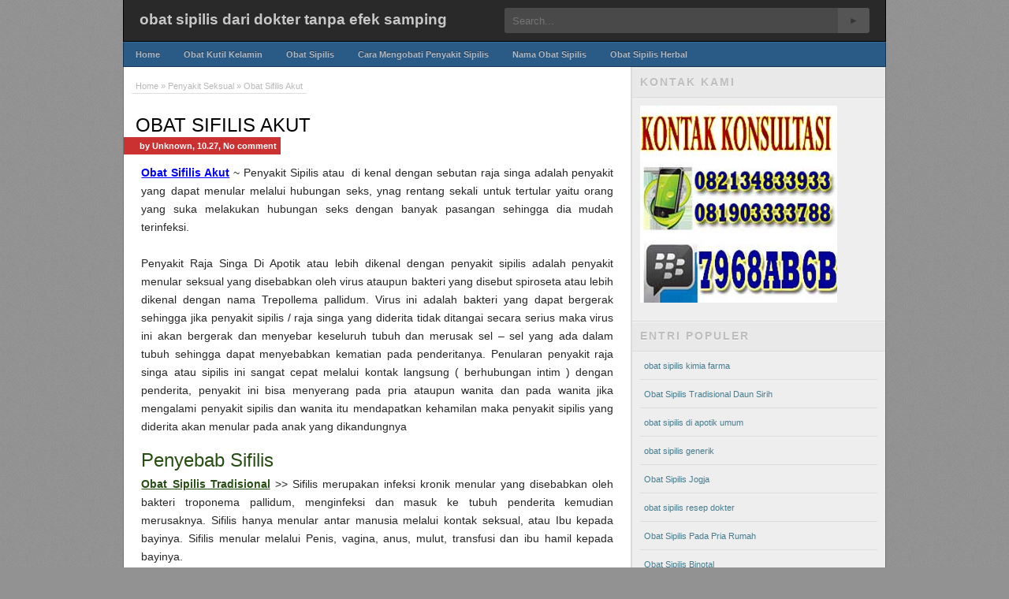

--- FILE ---
content_type: text/html; charset=UTF-8
request_url: https://obatsipilisdaridokter.blogspot.com/2015/09/obat-sifilis-akut.html
body_size: 28875
content:
<!DOCTYPE html>
<Html><head><meta content='text/html;charset=UTF-8' http-equiv='Content-Type'/><title>Obat Sifilis Akut | obat sipilis dari dokter tanpa efek samping</title><!--<body>-->

<!--<div class='maind section' id='maind'><div class='widget Blog' data-version='1' id='Blog2'>-->
<meta content=' Obat Sifilis Akut  ~ Penyakit Sipilis atau  di kenal dengan sebutan raja singa adalah penyakit yang dapat menular melalui hubungan seks, yn...' name='Description'/><meta content='Obat Sifilis Akut, obat sipilis dari dokter tanpa efek samping' name='Keywords'/>
<link href='https://blogger.googleusercontent.com/img/b/R29vZ2xl/AVvXsEhThU8QAzvBn6HmtlsHAuQrSAudHnQMmvxpunhrYRz9JOaHfgoqtDEgUQlABeE8w_bxLiYzliLybpLOPFa7bH0Wh2QxMfgAlnksoPEKShwPY5RAACh5ojdF9M3k0bkizZ-IjWQNxMu8bWE/s72-c/Penyakit+Raja+Singa.jpeg' rel='image_src'/>

<!--</div></div>--><link href='https://obatsipilisdaridokter.blogspot.com/2015/09/obat-sifilis-akut.html' rel='canonical'/><meta content='width=device-width,initial-scale=1.0,minimum-scale=1.0,maximum-scale=1.0' name='viewport'/><link href='/favicon.ico' rel='icon' type='image/x-icon'/><link href='https://obatsipilisdaridokter.blogspot.com/2015/09/obat-sifilis-akut.htmlfeeds/posts/default' rel='alternate' title='Atom' type='application/atom+xml'/><link href='https://obatsipilisdaridokter.blogspot.com/2015/09/obat-sifilis-akut.htmlfeeds/posts/default?alt=rss' rel='alternate' title='RSS' type='application/rss+xml'/><link href='https://obatsipilisdaridokter.blogspot.com/2015/09/obat-sifilis-akut.html' rel='openid.delegate'/><link href='http://draft.blogger.com/openid-server.g' rel='openid.server'/><meta content='index,follow' name='robots'/>
<style type='text/css'>
    html, body, div, span, applet, object, iframe,
    h1, h2, h3, h4, h5, h6, p, blockquote, pre,
    a, abbr, acronym, address, big, cite, code,
    del, dfn, em, img, ins, kbd, q, s, samp,
    small, strike, strong, sub, sup, tt, var,
    b, u, i, center,
    dl, dt, dd, ol, ul, li,
    fieldset, form, label, legend,
    table, caption, tbody, tfoot, thead, tr, th, td,
    article, aside, canvas, details, embed, 
    figure, figcaption, footer, header, hgroup, 
    menu, nav, output, ruby, section, summary,
    time, mark, audio, video {
      margin: 0;
      padding: 0;
      border: 0;
      font-size: 100%;
      font: inherit;
      vertical-align: baseline;
    }
    b, strong {font-weight: bold;}
    i {font-style: italic;}
    u {text-decoration: underline;}
    body {background:#929292 url([data-uri]);color:#000;font-family:Arial, verdana, sans-serif;margin: 0;padding: 0;}
    a:link {color:#333;text-decoration:none;}
    a:hover {text-decoration:underline;}
    a:visited {color:#333;text-decoration:none;}
    a img {border-width:0;}
    #header-D4mzaky-wrapper {background: #292929;
margin: 0;
padding: 10px 20px;
height: auto;border-bottom: 1px solid #000;
border-right: 1px solid #000;
border-left: 1px solid #000;}
    #header-dAmz4ky-first {width: 50%;float: left;}
    #header-dAmz4ky-scnd {width: 50%;float: right;}
    .Header {line-height:30px;}
    .Header h1 {margin: 0;
font-size: 120%;
font-weight: bold;
float: left;
margin-right: 10px;}
    .Header h1 a {
color: #c7c7c7;font-family:  arial, verdana, sans-serif;text-decoration: none;}
    .Header h1 a:hover {color: #fff;}
    .Header .description {color: #8F8F8F;
font-family: arial, verdana, sans-serif;
font-size: 13px;
letter-spacing: 1px;text-align:left;}
    #outer-D4mzakY-wrapper {background: #fff;position:relative;text-align:left;overflow: hidden;max-width: 968px;
margin: 0 auto;}
    #content-dAmarZ4ky-wrapper {position:relative;border-right: 1px solid #747474;
border-left: 1px solid #747474;}
    #main-dammzaky-wrapper {position: relative;
padding: 5px 0;
word-wrap: break-word;
/* margin-right: 301px; */
float: left;
width: 66.66%;}
    #main {padding:10px; }
    #sidebar-wrap-damaarZ4Ky {word-wrap: break-word;
overflow: hidden;
font-size: 13px;
color: #464646;
width:33.3%;
float:left;
background: #eee;z-index: 2;
position: relative;}
    .post {margin-bottom: 5px;
padding: 0;
background: #fff;
border-bottom: 1px solid #ddd;}
    h2.post-title {display: block;
font-family: arial, verdana, sans-serif;
margin: 0;
padding: 5px;
line-height: 20px;
color: #000;
font-size: 150%;
font-weight: normal;
text-transform: uppercase;}
    h2.post-title a,h2.post-title a:visited,h2.post-title strong {color:#5C5C5C;text-decoration:none;}
    h2.post-title strong,h2.post-title a:hover {color:#5586AA; text-decoration:none;}
    table {border-color:#CCCCCC;border-style:solid;border-width:1px 1px 0;font-size:13px;line-height:18px;margin:0 0 22px;text-align:left;}
    tr {border-bottom:1px solid #CCCCCC;}
    th, td {padding:0.7em 1.25em;border-bottom:1px solid #CCCCCC;}
    #blog-pager-newer-link {float:left;text-align: left;}
    #blog-pager-older-link {float:right;text-align: right}
    #blog-pager {text-align:center;font-family: Arial, "Helvetica Neue", Helvetica, sans-serif;color:#000;text-decoration:none;font-size:15px;padding:4px 4px 3px 4px;margin: 0;line-height: 20px;border-bottom: 1px solid #ddd;}
    #blog-pager a, #blog-pager div {display: block;padding: 3px 6px;}
    #blog-pager a .blogsp1, #blog-pager div .blogsp1{
      border-radius: 3px;
      color: #222;
      font-size: 13px;
      font-weight: 700;
      text-transform: uppercase;
      font-family: verdana;}
    #blog-pager div, #blog-pager div .blogsp1 {
      color: #999;
    }
    .blogsp1, .blogsp2 {display: block;}
    .blogsp2 {font-size: 12px; letter-spacing: 2px;}
    #blog-pager a:hover {text-decoration: none;background: #E7E7E7;}
    #sidebar .item-snippet, .futerkolom .item-snippet  {font-size: 11px;line-height: 14px;text-align: justify;color: #555;}
    #sidebar .item-thumbnail, .futerkolom .item-thumbnail {float: left;margin: 0;width: 72px;height: 72px;margin-right: 5px;}
    #sidebar .item-thumbnail a img, .futerkolom .item-thumbnail a img {width: 72px;height: 72px;}
    #sidebar .item-title, #sidebar .item-title a, .futerkolom .item-title, .futerkolom .item-title a {line-height: 14px;
font-weight: bold;
overflow: hidden;
white-space: nowrap;
text-overflow: ellipsis;}
.sideback {border-left: 1px solid #DBDBDB;
      background: #eee;position:absolute;left:66.6%;top:0;bottom:0;right:0;z-index:0;}
    .sidetemplatebyD4mmZakybar h2, .sidetemplatebyD4mmZakybar h3 {display: block;
font-size: 12px;
font-family: arial, verdana, sans-serif;
color: #BEBEBE;
text-align: left;
word-spacing: normal;
text-transform: uppercase;
font-weight: bold;
padding: 10px;
border-bottom: 1px solid #ddd;
letter-spacing: 2px;
line-height: 17px;
background: #E9E9E9;
border-top: 1px solid #ddd;
font-size: 110%;
text-shadow: 0 1px #F7F7F7;
box-shadow: inset 0 1px #F3F3F3;}
 .sidetemplatebyD4mmZakybar .widget-content.popular-posts {padding-top: 0;}
    .sidetemplatebyD4mmZakybar {margin:0;border-left: 1px solid #DBDBDB;}
    .sidetemplatebyD4mmZakybar ul, .futerkolom ul {list-style:none;margin:0;padding:0 ;}
    .sidetemplatebyD4mmZakybar ul li, .futerkolom ul li {border-bottom: 1px solid #DDDDDD;
      font-size: 13px;
      font-family: arial, sans-serif;
      margin: 0 auto;
      padding: 10px 5px;}
    .futerkolom ul li {border-bottom:1px solid #505050;}
    .sidetemplatebyD4mmZakybar ul li a {font-size: 11px;
font-family: arial, sans-serif;
text-decoration: none;
color: #467D8F;}
    .futerkolom ul li a, .futerkolom ul li a:visited, .futerkolom ul li a:link {color: #7e7e7e;text-decoration:none;}
    .futerkolom ul li a:hover {color: #999;}
    .sidetemplatebyD4mmZakybar ul li a:hover {text-decoration:underline;color:#0E8FEC;}
    .sidetemplatebyD4mmZakybar .widget-content {font-family: arial, sans-serif;
margin: 0;
padding: 10px;}
    .sidetemplatebyD4mmZakybar .widget {font-family: arial, sans-serif;
      margin-top: 0px;
      margin-bottom: 10px;}
    #fooDamzakyter-wrapper {width: auto;clear:both;font-family:Arial;border-top:1px solid transparent;background: #2b2b2b;color: #ccc;}
    .footerbawah {background: #1F1F1F;
font-size: 10px;
font-family: Verdana, Geneva, sans-serif;
color: #666;
padding: 10px 20px;
line-height: 15px;
text-shadow: 0 1px 0 black;
position: relative;
border-top: 1px solid #333333;
border-left: 1px solid #161616;
border-right: 1px solid #161616;}
    .footerbawah a {color: #777; font-weight: bold;}
    .footerbawah a:hover {color: #fff;}
    .footerbawah .bcktotop {background: #30577A;
position: absolute;
left: 50%;
width: 50px;
height: 30px;
bottom: 0;
margin-left: -25px;
text-decoration: none;
text-align: center;
font-size: 16px;
line-height: 31px;
text-shadow: none!important;
color: #84A9C2;
border-radius: 5px 5px 0 0;}
    .footerbawahl {float: left; text-align: left;}
    .footerbawahr {float: right; text-align: right;}
    .footerbawahl ul, .footerbawahl li {list-style: none;margin: 0; padding: 0;}
    .footerbawahl li {display: inline;}
    .footerbawahl li:last-child .llas {display: none;}
    .parenfooter {
      padding: 10px 10px 0 10px;
border-top: 1px solid #646464;
border-left: 1px solid #1E2122;
border-right: 1px solid #1F1F1F;
border-bottom: 1px solid #141414;}
    .footer .widget {width:200px;float:left;margin:0;padding:0;font-size:13px;}
    .label-size {display: inline-block;font-size:  13px;margin:2px 0;}
    .label-size a {background: #3B4247;padding: 5px;color: #999; text-decoration: none;display: inline-block;}
    .label-size span {background: #3D5668;padding: 5px;margin-left:-4px;display: inline-block;color: #fff;}
    .label-size a:hover {background:#3D5668; color: #fff;}
    .serched{float: left;
width: 50%;position: relative;min-height: 30px;}.serching form{max-width:none;position:relative;margin-right:40px;} .serching form input{display: block!important;
margin: 0;
border: 0;
padding: 5px 0;
outline: 0;
height: 22px;
line-height: 20px;
font-size: 13px;
width: 100%;
background: #494949;
border-radius: 3px 0 0 3px;}
.serch{display: block!important;
margin: 0;
border: 0;
padding: 5px 0;
outline: 0;
height: 22px;
line-height: 20px;
font-size: 13px;
width: 100%;
background: #494949;
border-radius: 3px 0 0 3px;text-indent:10px;}
    .serch:focus {background:#fff;}
.serchg{width: 40px;
height: 32px!important;
padding: 0!important;
background: #555555;
color: #353535;
border: 0!important;
font-size: 12px!important;
cursor: pointer;
position: absolute;
top: 0;
right: -40px;
border-radius: 0 3px 3px 0;}
    .a .a:visited .a:hover .a:link{text-decoration: none;}
    .breadcrumbs {border-bottom: 1px solid #ddd;
padding: 3px 5px;
font-size: 11px;
margin-bottom: 20px;
display: table;}
    .breadcrumbs, .breadcrumbs a:visited, .breadcrumbs a:link {color: #B8B8B8;}
    .navZaKdamsub{font: 13px Arial,Sans-Serif;
color: #fff;
min-height: 30px;
background: #2A5A86;
border-top: 1px solid #326A9C;
border-bottom: 1px solid #153557;
border-right: 1px solid #153557;
border-left: 1px solid #153557;}
    .navZaKdamsub input, .navZaKdamsub label {display: none;}
    .navZaKdamsub label {height: 30px;
width: 30px;
text-align: left;
color: #aaa;
line-height: 30px;
font-size: 25px;
font-weight: 700;
text-align: center;
margin-left: 5px;
      cursor: pointer;
      float: left;}
    .navZaKdamsub input:checked + div label {color: #fff;}
    .navZaKdamsub ul{margin: 0; padding: 0;}
    .navZaKdamsub li{list-style: none;
      margin: 0px 0px;
      padding: 0px 0px;
      float: left;
      position: relative;}
    .navZaKdamsub li a{display: block;
text-decoration: none;
color: #ABB9C9;
line-height: 30px;
padding: 0px 15px;
font-size: 11px;
text-shadow: 0 -1px #2A3741;
font-family: arial;
padding-bottom: 1px;
font-weight:bold}
    .navZaKdamsub li a:hover,
    .navZaKdamsub li:hover > a{background: #366A99;
      color: #fff;}
    .navZaKdamsub li ul li a:hover,
    .navZaKdamsub li ul li:hover > a{background: #3D74A7;}
    .navZaKdamsub li ul {
      transition:  .3s ease-out;-webkit-transition: .3s ease-in-out;-moz-transition: .3s ease-in-out;
      position:absolute;
      top:100%;
      left:0px;
      z-index:99;
      width:200px; 
      opacity: 0;
      height: auto;
      visibility: hidden;
      background: #366A99;
    }
    .navZaKdamsub .maxer > ul > li > ul {margin-top: -1px;}
    .navZaKdamsub li ul li a {text-shadow: none; font-size: 12px;color: #ABB9C9;line-height: 30px;}
    .navZaKdamsub li ul li {
      float:none;
      display:block;    
      height: 0;
      transition:  .3s ease-out;-webkit-transition: .3s ease-in-out;-moz-transition: .3s ease-in-out;
      font-weight:normal;
    }
    .navZaKdamsub li ul ul {
      top:0px;
      left:100%;    
      border-top: 0;
    }
    .navZaKdamsub li:hover > ul { 
      opacity: 1;
      visibility: visible;
    }
    .navZaKdamsub li:hover > ul li { 
      height: 30px;
    }
    .futerblock .widget {padding: 10px 20px;}
    .BlogArchive #ArchiveList ul.posts li {line-height: 14px;padding: 5px;padding-left: 1.3em;}
    h2.date-header {display: none;}
#ArchiveList .toggle {
cursor: pointer;
font-family: Arial,sans-serif;
_font-size: 1.7em;
line-height: .6em;
}
#ArchiveList .expanded>.toggle .zippy:after {
content: "\25BC\00A0";
    }
    #ArchiveList .toggle{cursor:pointer;font-family:Arial,sans-serif}
    #ArchiveList .toggle-open{font-size:1.7em;line-height:.6em}
    #ArchiveList{text-align:left}
    #ArchiveList a.post-count-link,#ArchiveList a.post-count-link:link,#ArchiveList a.post-count-link:visited{text-decoration:none}
    #ArchiveList a.toggle,#ArchiveList a.toggle:link,#ArchiveList a.toggle:visited,#ArchiveList a.toggle:hover{color:inherit;text-decoration:none}
    .BlogArchive #ArchiveList ul li{background:none;list-style:none;list-style-image:none;list-style-position:outside;padding-left:15px;text-indent:-15px;background-image:none;border-width:0;margin:.25em 0}
    .BlogArchive #ArchiveList ul ul li{padding-left:1.2em}
    .BlogArchive #ArchiveList ul{list-style:none;list-style-image:none;border-width:0;margin:0;padding:0}
    .BlogArchive #ArchiveList ul.posts li{padding-left:1.3em}
    #ArchiveList .collapsed ul{display:none}
    h2.post-titles {display: none;}
    .adsec { background: #e0e0e0; border: 3px solid #999; height: 65px; border-top-left-radius: 50px; border-bottom-right-radius: 50px; line-height: 65px; font-size: 11px; text-align: center; transition:all .4s ease-out; -webkit-transition:.5s ease-in-out;   -moz-transition:.5s ease-in-out;}
    .adsec:hover { border-top-left-radius: 20px; border-bottom-right-radius: 20px; transition:all .4s ease-out; -webkit-transition:.5s ease-in-out;   -moz-transition:.5s ease-in-out;}
    #fut1 .widget, #fut3 .widget {float: left; width: 30%; padding: 15px 1% 40px 1%;}
    #fut2 .widget{float: left; width: 34%; padding: 15px 1% 40px 1%;}
    .futerkolom { color: #a5a5a5; font-size: 13px;}
    .futerkolom h2 {color: #728088; font-family: arial, verdana, sans-serif; font-weight: normal; text-transform: uppercase;margin-bottom: 7px; font-size: 20px}
    .quickedit{display:none;}
    .profile-img{float:left;margin:0 5px 5px}.profile-data{margin:0}.profile-datablock{margin:.5em 0}.profile-name-link{background:no-repeat left top;display:inline-block;min-height:20px;padding-left:20px}.profile-textblock{margin:.5em 0}
    .status-msg-wrap { background: #EEE;
      border: 1px solid #CCC;
      margin: 10px;
      padding: 10px;
      text-align: center;
      font-size: 12px;}
    
    @media screen and (max-width:650px) {
              #outer-D4mzakY-wrapper {border: 0; margin: 0;}
      .sideback {display:none;}
      #main-dammzaky-wrapper, #sidebar-wrap-damaarZ4Ky {width:auto;float:none;}
      #header-dAmz4ky-first, .serched {width: auto;
float: none;
margin-bottom: 10px;}
#content-dAmarZ4ky-wrapper, .parenfooter, .footerbawah, .navZaKdamsub,.sidetemplatebyD4mmZakybar, #header-D4mzaky-wrapper {border-left:0;border-right:0;}
.navZaKdamsub {position: relative;}
                      .navZaKdamsub label {display: block;}
                      .navZaKdamsub ul {display: none;position: absolute; top: 100%;left:0;right:0;background: #242424;z-index:1;}
      .navZaKdamsub > .maxer > ul > li {float: none;border-top: 1px solid #3A3A3A;
border-bottom: 1px solid #000000;}
      .navZaKdamsub > .maxer > ul > li > a {line-height: 35px;}
      .navZaKdamsub > .maxer > ul > li > ul {margin-bottom: 10px;}
                      .navZaKdamsub input:checked + div ul {display: block;}
.navZaKdamsub li ul li:hover > a, .navZaKdamsub li:hover > a {
background: transparent;
      }
      .navZaKdamsub a:hover {background:#2A5A86!important}
      .navZaKdamsub li:hover > ul {opacity: 1;} 
      .navZaKdamsub li ul {
        position: static;
        visibility: visible;
        opacity: 1;
        width: auto;
        background: transparent;
      }
      .navZaKdamsub li ul li a, .navZaKdamsub li a {color: #ccc;}
.navZaKdamsub li ul li ul {
      }
      .navZaKdamsub li ul li, .navZaKdamsub li:hover > ul li {
        height: auto;
      }
      .navZaKdamsub li ul li {
        margin-left: 20px;
        border-left: 3px solid #2A5A86;
      }
      .related-post li {
        width: 48%!important;
        padding: 5px 1%!important;
        height: 120px;
      }
            }
            @media screen and (max-width:600px) {
                      #blog-pager {margin: 0;}
                      #main-dammzaky-wrapper {float:none;display:block;width:auto;padding:0; } #sidebar-wrap-damaarZ4Ky {float:none;display:block;width:auto;margin:0; }#header-D4mzaky-wrapper {text-align: center;} #header-dAmz4ky-first, #header-dAmz4ky-scnd {float: none; width: auto;}
                      #main {margin-right: 0!important;} h2.post-title {} #fut1 .widget, #fut3 .widget, #fut2 .widget{float: none; width: auto; padding: 5px 10px 20px 10px;}
                      .footerbawah * {float: none !important; text-align: center!important;}
                      .footerbawah {padding: 10px 20px 40px 20px;}
                      
                    .post-body {font-size: 14px!important;}
  
              }
              
    .post {border: 0;padding: 5px 0;}
            .posthead {color: #FFF;
font-size: 11px;
font-weight: bold;
padding: 5px;
background: #CC3131;
display: table;
margin-left: -10px;
padding-left: 20px;}
            .post-body ul, .post-body ol {
              padding: 0 0 0 20px;
              margin: 0 10px 0 25px;
            }
            .post-body h1, .post-body h2, .post-body h3, .post-body h4, .post-body h5, .post-body h6 {
              margin-top: 12px;
            }
            .post-body h1{font-size:30px;line-height: 170%;}.post-body h2{font-size:24px;line-height: 160%;}.post-body h3{font-size:20px;line-height: 155%;}.post-body h4{font-size:18px;line-height: 155%;}.post-body h5{font-weight: bold;font-size:16px;line-height: 150%;}.post-body h6{font-weight: bold;font-size:14px;line-height: 150%;}
    .post-body a {color:#5596C3;}
    .post-body a:hover{color:#2BA7EC;text-decoration:underline;}
    .post-body a:visited{color:#427394;}
            .clearfix:after {
              content:'
              display:table;
              clear:both;
            }
            .pstabout {
padding: 10px;
font-size: 13px;
color: #4E4E4E;
background: #FAFAFA;
border-bottom: 1px solid #ECECEC;
border-top: 1px solid #ECECEC;
margin: 0 -10px;
            }
            .pstabout h6 {font-size: 17px; font-weight: normal;}
            .pstabout .fotoau {display: block; width: 72px;border-radius: 100%;float: left;margin-right:7px;}
            .pstabout abbr {border-bottom: 1px dotted #424242;}
            .pstabout b {text-decoration: underline;}
            .pstabout em {font-style: italic;}
            .related-post {
              border: 1px solid #DDD;
padding: 5px 10px;
font-size: 13px;
color: #4E4E4E;
background: #EEEEEE;
margin: 10px auto;
max-width: 560px;
            }
    .related-post-item-thumbnail {
width: 100%;
height: 90px;
    }
            .related-post ul {
      list-style: none;
            }
            .related-post li {
              font-size: 12px;
              padding: 1%;
      width: 23%;
      float: left;
            }
            .related-post li:last-child {
              border: 0;
            }
            .related-post h6 {
font-size: 15px;
padding: 3px 0;
font-weight: bold;
letter-spacing: 1px;
            }
            .clearfix {
              zoom:1;
            }
            .antipro { 
              border:1px solid #D6D6D6;
              background: #F3F3F3;
              border-radius: 5px;
              color: #000;
              padding: 10px;
              font-size: 14px;
              margin: 0 20px;
              font-family: verdana, arial, sans-serif;
              text-align: center;
              box-shadow:0 0 10px 0 #CECECE;
            }
            .antipro h4 {
              margin: 0;
              font-size: 27px;
              font-family: arial;
            }
            .countercom {
background: #758CA2;
padding: 10px;
font-size: 14px;
margin-bottom: 10px;
margin: 0 -10px 10px -10px;
border-top: 1px solid #65798D;
border-bottom: 1px solid #65798D;
            }
    .countercom b {
text-shadow: 1px 1px 3px #1B2753;
      color: #fff;
      text-transform: uppercase;
      font-weight: normal;
    }
            .section-left, .section-right {
              color:#5b5B5B;
              font-size: 11px;
font-family: "Lucida Grande",Tahoma,Verdana,Arial,Sans-Serif;
              text-transform: capitalize;
              font-weight: bold;
              padding-bottom: 3px;
            }
            .section-right {
              color:#999 !important;
      font-weight: normal;
            }
            .section-left a, .section-left a:visited, .section-left a:link {
              color: #5b5b5b !important; text-decoration: none !important;
            }
            .section-left a:hover {
              color: #999 !important;
            }
            .komengtar {
              font-family:arial,sans-serif;
              margin:10px 0;
            }
            .komengtar a,.komengtar a:visited {
              color:#000;
              text-decoration:none;
            }
            #commentBodyField,#allHolder {
              width:auto;
            }
            .komengtar a:hover {
              text-decoration:underline;
            }
            .komengtar .comment-item {
              position: relative;
padding: 10px;
border: 1px solid #E7e7e7;
margin-top: -1px;
            }
            .komengtar .comment-item:target, .komengtar .comment-reply:target {
              background: #FFFFE0;
            }
            .komengtar .comment-header {
              overflow:hidden;
padding-bottom: 3px;
            }
            .komengtar .avatar-box {
              width:50px;
              float: left;
              margin: 0 10px 0 0;
            }
            .komengtar .avatar-box img {
              display: block;
              width: 100%;
              background: url(https://blogger.googleusercontent.com/img/b/R29vZ2xl/AVvXsEjUXYnsC45jfIKkJJ1VHa_R9y-EZXhHZvhs-ZAO60e45pDvs_0xsrrGZe9l6twRVxBBzYkFbf0pTqHdp5uONBhlLnp7v2Oa-o0g3_-fi7uEq9WNsZO9p80OGxr3AGb0sj_QMHlIJwftWJ4/s50/damzaky-default-avatars.jpg) no-repeat;
              background-size: 100% 100%;
            }
            .komengtar .avatar-image-container,.komengtar .avatar-image-container a,.komengtar .avatar-image-container img {
              float:none;
              display:block;
              width:30px;
              height:30px;
              max-width:none;
              max-height:none;
              background:#858585;
              margin:0;
              padding:0;
            }
            .komengtar .comment-body {
              color: #4d4d4d;
              font-size: 11px;
              font-family: "Lucida Grande",Tahoma,Verdana,Arial,Sans-Serif;
      margin-left: 60px;
min-height: 34px;
line-height: 16px;
padding-bottom: 5px;
            }
    .komengtar .comment-reply .comment-body {
      margin-left: 45px;
      min-height: 15px;
    }
            .komengtar .comment-reply {
              position:relative;
              font-size:11px;
              margin:-1px 0 0 60px;
              padding:7px;
              border:1px solid #E7e7e7;
              background:#fbfbfb;
            }
            .komengtar .comment-reply a,.komengtar .comment-header a {
              color:#000;
            }
            .komengtar .comment-reply .comment-header strong a, .komengtar .comment-reply .comment-header strong {
            }
            .adminsign {color: #fff; background: #1A7599; display: inline-block; padding: 2px 4px;border-radius: 3px; font-weight: bold; font-size: 8px;font-family: verdana, arial, sans-serif;text-shadow: 0 1px 0 #000;}
            .komengtar .comment-bottom-line {
              display:block;
              clear:both;
              text-align:left;
              margin:15px 0 5px 0;
            }
            a.reply-btn, a.delete-btn, .cancel-reply-btn, .adder{
              background-color: #f5f5f5;
              border: 1px solid #ccc;
              border: 1px solid rgba(0,0,0,0.1);
              border-radius: 2px;
              color: #222;
              font: 11px arial;
              font-weight: bold;
              margin: 1px 0 0 7px;
              padding-bottom: 0;
              text-align: center;
              text-shadow: 0 1px rgba(0,0,0,0.1);
              vertical-align: top;
              -moz-border-radius: 2px;
              -webkit-appearance: none;
              padding: 3px 10px;
            }
            a.reply-btn {margin: 0;}
            .comment-reply .delete-btn {margin-left: 0; display: inline-block;}
            .komengtar .comment-reply .comment-bottom-line a,.komengtar .cancel-reply-btn {
              border-color:#eae5c4;
            }
    .komengtar .comment-bottom-line a:hover,.komengtar .cancel-reply-btn:hover, .adder:hover {
              background:#fff;
              text-decoration: none!important;
            }
    .komengtar .comment-bottom-line a:active,.komengtar .comment-bottom-line a:focus,.komengtar .cancel-reply-btn:active,.komengtar .cancel-reply-btn:focus, .adder:active, .adder:focus {
              border-color:#999;
              color: #999;
            }
            .komengtar .cancel-reply-btn {
              padding:3px 1em 4px;
            }
    .dlt {
      float: right;
    }
            .custom-comment-form p {
              color:#ddd;
              font-size:12px;
              font-family:verdana,arial,sans-serif;
              border-radius:5px;
              padding:10px;
              background: #333;
              margin: 10px 0 5px 0;
              position: relative;
            }
            .custom-comment-form .panahzak {
              width: 0px;
              height: 0px;
              border-style: solid;
              border-width: 20px 10px 0 10px;
              border-color: #333333 transparent transparent transparent;
              position: absolute;
              top: 100%;
              left: 30px;
            }
            .komengtar .custom-comment-form {
              clear:both;
              border-radius:5px;
              margin:5px;
              padding:10px;
            }
            .komengtar #comment-editor {
              max-width:none;
              width:100%;
              border:0!important;
              background:0;
margin: -8px;
            }
            .damzaku {text-transform: uppercase;}
            .komengtar .deleted-comment {
              font-style:italic;
              color:#aaa;
            }
            .komengtar .paging-control-container {
              font-size:80%;
              text-align:center;
              width:auto;
              height:auto;
              line-height:normal;
              float:none;
              display:block;
              clear:both;
              border:1px solid #eee;
              overflow:hidden;
              margin:1em 0;
              padding:.5em 1em;
            }
            #comments-area {
              font-size:13px;
            }
            .comment-reply .avatar-box {
              width:35px;
            }
            .comment-reply .avatar-image-container,.comment-reply .avatar-image-container a,.comment-reply.avatar-image-container img {
              width:20px;
              height:20px;
              margin:0;
            }
            .komcount {
              color:#ccc;
              font-size:13px;
              background:#666;
              border-radius:3px;
              display:inline-block;
              margin:7px 0;
              padding:3px;
            }
            .custom-comment-editor-wrapper {color: #000;}
            .comment-reply .avatar-box.section-left,.comment-reply .avatar-box img {
              margin:0;
            }
            .comment-reply .avatar-image-container img {
              width:20px;
              height:20px;
            }
            .komengtar .custom-comment-form .cancel-reply-btn,.komengtar .comment-item .custom-comment-form h4,.komengtar .paging-control-container .unneeded-paging-control {
              display:none;
            }
            .komengtar .comment-item .custom-comment-form .cancel-reply-btn,.komengtar .paging-control-container .paging-control {
              display:inline;
            }
    .damar-zaky > .comment-item, .damar-zaky > .comment-reply {background: #FAFBFD;}
            @media screen and (max-width:490px) {
                      .post-body img {
                        width: 100%;
                      }
                      .post-body .separator {max-width: 600px;margin: 0 auto;}
                    }
    .post-body img {max-width: 95%;margin:5px auto;}
                    .post-body blockquote {margin:1em 20px;font-style:italic;padding: 5px 10px;background: #F0F0F0;
border-left: 6px solid #D6D6D6;}
                    .post-body blockquote p {margin:.75em 0;}
                    h2.post-title {}
                    #threaded-comment-form p, .comment-form p {border: 1px solid #bababa;border-radius: 5px;padding: 5px;max-width: 300px;font-size: 13px;}
                    .fbshare, .twshare, .plshare, .dgshare, .lkshare, .tcshare {line-height: 20px; color: #fff !important;text-decoration: none !important; padding: 0 5px; font-family: arial, verdana, sans-serif; font-size: 11px; border-radius: 2px;display: inline-block;margin: 1px 0;}
                    .fbshare { background: #3b5998; border-bottom: 2px solid #313c7d; }
                    .twshare { background: #4099FF; border-bottom: 2px solid #3a8be8; }
                    .plshare { background: #c0361a; border-bottom: 2px solid #9c2c15; }
                    .dgshare { background: #5b88af; border-bottom: 2px solid #4a6f8f; }
                    .lkshare { background: #005a87; border-bottom: 2px solid #003f5e; }
                    .tcshare { background: #157501; border-bottom: 2px solid #105901; }
                    .post-body {
color: #272727;
font-family: Arial, verdana, sans-serif;
font-size: 90%;
line-height: 160%;
padding: 2%;
padding-bottom: 30px;
      font-family: "Trebuchet MS", Helvetica, sans-serif;}
    .sharecontain {font-size: 12px;padding: 10px 0 4px 0;}
                    .separator a {margin: 0 !important;}
                    #blog-pager {border-bottom: 0;}
  
                
  </style>
<!--[if IE]> <style type='text/css'> .thumbmage {width: 184px; height: 110px;padding:0;} .thumbmage img {position: static;} </style> <![endif]-->
<script src="//code.jquery.com/jquery-1.7.min.js" type="text/javascript"></script>
<script type='text/javascript'>
$(document).ready(function(){
$(".avatar-box img").each(function () {
    $(this).attr("src", $(this).attr("src").replace(/\/s[0-9]+(\-c)?\//, "/s40-c/"))
});
});
$(document).ready(function(){
$(".pstabout img").each(function () {
    $(this).attr("src", $(this).attr("src").replace(/\/s[0-9]+(\-c)?\//, "/s100-c/"))
});
});
    </script>

</head>
<body> <div id='outer-D4mzakY-wrapper'>
<div id='header-D4mzaky-wrapper'>
<div class='header section' id='header-dAmz4ky-first'><div class='widget Header' data-version='1' id='Header1'>
<div id='header-inner'><h1 class='title'>
<a href='https://obatsipilisdaridokter.blogspot.com/'>
obat sipilis dari dokter tanpa efek samping
</a>
</h1><p class='description'>
</p>
</div>
</div></div><div class='serched'><div class='serching'><form action='/search?q='><input class='serch' name='q' placeholder='Search...' title='Click the form, then type your keyword, then hit enter' type='text'/><button class='serchg' type='submit'> &#9658; </button><span style='clear: both;display:block'></span></form></div></div><div style='clear:both;'></div></div><div class='navZaKdamsub'><input id='l1' type='checkbox'/><div class='maxer'><label for='l1'>&#8801;</label><ul>
<li><a href='https://obatsipilisdaridokter.blogspot.com/'>Home</a></li>
<li><a href='http://info-obatkutilkelamin.blogspot.co.id/'>Obat Kutil Kelamin</a></li>
<li><a href='http://obat-sipilis46.blogspot.com'>Obat Sipilis</a></li>
<li><a href='http://www.loper-koran.com/2014/04/cara-mengobati-penyakit-sipilis.html'>Cara Mengobati Penyakit Sipilis</a></li>
<li><a href='http://www.agenobatsipilis.net/'>Nama Obat Sipilis</a>
<ul>
<li><a href='http://www.loper-koran.com/2014/05/obat-sipilis-resep-dokter.html'>Obat Sipilis Resep Dokter</a>
<ul>
<li><a href='http://www.loper-koran.com/2014/03/obat-sipilis-yang-manjur.html'>Obat Sipilis Yang Manjur</a></li>
<li><a href='http://www.loper-koran.com/2014/07/obat-penyakit-sipilis.html'>Obat Penyakit Sipilis</a></li>
</ul>
</li>
<li><a href='http://www.obatkutilkelaminampuh.info/'>Obat Kutil Kelamin</a></li>
<li><a href='http://obatambeiendanwasir.com/'>Obat Ambeien</a></li>
</ul>
</li>
<li><a href="//goo.gl/X5wiiY">Obat Sipilis Herbal</a>
<ul>
<li><a href="//goo.gl/jjuIBv">Resep Dokter Obat Sipilis</a></li>
<li><a href="//goo.gl/8bAIwQ">Obat Sipilis Tradisional</a></li>
<li><a href="//goo.gl/ibwHf2">Obat Sipilis Untuk Pria</a></li>
</ul>
</li>
</ul></div></div><div id='content-dAmarZ4ky-wrapper'>
<div id='main-dammzaky-wrapper'><div class='maintemplatebydamzaky section' id='main'><div class='widget Blog' data-version='1' id='Blog1'>
<div class='breadcrumbs'><span itemscope='' itemtype='http://data-vocabulary.org/Breadcrumb'><a href='https://obatsipilisdaridokter.blogspot.com/' itemprop='url'><span itemprop='title'> Home </span></a></span> &#187; <span typeof='v:Breadcrumb'><a href='https://obatsipilisdaridokter.blogspot.com/search/label/Penyakit%20Seksual?max-results=8' property='v:title' rel='v:url'>Penyakit Seksual</a></span> &#187; <span>Obat Sifilis Akut</span></div>
<div class='post hentry uncustomized-post-template' itemscope='itemscope' itemtype='http://schema.org/BlogPosting'><h2 class='post-title entry-title' itemprop='name'>
Obat Sifilis Akut
</h2><div class='posthead'> by <span class='vcard author'><span class='fn'>Unknown</span></span>, <span class='updated'>10.27</span>, <span> No </span> comment </div><div class='post-body entry-content' id='post-body-4364327872564192719' itemprop='articleBody'><div style="text-align: justify;">
<a href="http://obatsipilisdaridokter.blogspot.com/2015/09/obat-sifilis-akut.html" target="_blank"><span style="color: blue;"><u><b>Obat Sifilis Akut</b></u></span></a> ~ Penyakit Sipilis atau&nbsp; di kenal dengan sebutan raja singa adalah penyakit yang dapat menular melalui hubungan seks, ynag rentang sekali untuk tertular yaitu orang yang suka melakukan hubungan seks dengan banyak pasangan sehingga dia mudah terinfeksi.</div>
<div style="text-align: justify;">
<br /></div>
<div style="text-align: justify;">
Penyakit Raja Singa Di Apotik atau lebih dikenal dengan penyakit sipilis adalah penyakit menular seksual yang disebabkan oleh virus ataupun bakteri yang disebut spiroseta atau lebih dikenal dengan nama Trepollema pallidum. Virus ini adalah bakteri yang dapat bergerak sehingga jika penyakit sipilis / raja singa yang diderita tidak ditangai secara serius maka virus ini akan bergerak dan menyebar keseluruh tubuh dan merusak sel &#8211; sel yang ada dalam tubuh sehingga dapat menyebabkan kematian pada penderitanya. Penularan penyakit raja singa atau sipilis ini sangat cepat melalui kontak langsung ( berhubungan intim ) dengan penderita, penyakit ini bisa menyerang pada pria ataupun wanita dan pada wanita jika mengalami penyakit sipilis dan wanita itu mendapatkan kehamilan maka penyakit sipilis yang diderita akan menular pada anak yang dikandungnya</div>
<h2 style="text-align: justify;">
<span style="color: #274e13;"><span style="font-family: &quot;Trebuchet MS&quot;,sans-serif;">Penyebab Sifilis</span></span></h2>
<div style="text-align: justify;">
<a href="http://obatsipilisdaridokter.blogspot.co.id/2015/08/obat-sipilis-tradisional.html" target="_blank"><span style="color: #274e13;"><u><b>Obat Sipilis Tradisional</b></u></span></a> &gt;&gt; Sifilis merupakan infeksi kronik menular yang disebabkan oleh bakteri troponema pallidum, menginfeksi dan masuk ke tubuh penderita kemudian merusaknya. Sifilis hanya menular antar manusia melalui kontak seksual, atau Ibu kepada bayinya. Sifilis menular melalui Penis, vagina, anus, mulut, transfusi dan ibu hamil kepada bayinya.</div>
<h2 style="text-align: justify;">
<span style="color: #274e13;"><span style="font-family: &quot;Trebuchet MS&quot;,sans-serif;">Gejala Sifilis</span></span></h2>
<div style="text-align: justify;">
Masa inkubasi antara 10 &#8211; 90 hari, dengan gejala:<br />
<br />
<b>Tahap 1</b><br />
9-90 hari setelah terinfeksi. Timbul: luka kecil, bundar dan tidak sakit (chancre) &#8211; tepatnya pada kulit yang terpapar/kontak langsung dengan penderita. Chancre sebagai tempat masuknya penyakit hampir selalu muncul di dalam dan sekitar genetalia, anus bahkan mulut. Pada kasus yang tidak dibobati (sampai tahai 1 berakhir), setelah beberapa minggu, chancre akan menghilang tapi bakteri tetap berada di tubuh penderita.<br />
<br />
<b>Tahap 2</b><br />
1-2 bulan kemudian, muncul gejala lain: sakit tenggorokan, sakit pada bagian dalam mulut, nyeri otot, demam, lesu, rambut rontok dan terdapat bintil. Beberapa bulan kemudian akan menghilang. Sejumlah orang tidak mengalami gejala lanjutan.<br />
<br />
<b>Tahap 3</b><br />
Dikenal sebagai tahap akhir sifilis. Pada fase ini chancre telah menimbulkan kerusakan fatal dalam tubuh penderita. Dalam stase ini akan muncul gejala: kebutaan, tuli, borok pada kulit, penyakit jantung, kerusakan hati, lumpuh dan gila. Tahap letal.</div>
<h2 style="text-align: justify;">
<span style="color: #274e13;"><span style="font-family: &quot;Trebuchet MS&quot;,sans-serif;">Cara Penularan</span></span></h2>
<div style="text-align: justify;">
<a href="http://obatsipilisdaridokter.blogspot.co.id/" target="_blank"><span style="color: #274e13;"><u><b>Cari Obat Sipilis</b></u></span></a> &gt;&gt; Harus terjadi kontak langsung dengan kulit orang yang telah terinfeksi disertai dengan lesi infeksi sehingga bakteri bisa masuk ke tubuh manusia. Pada saat melakukan hubungan seksual (misal) bakteri memasuki vagina melalui sepalut lendir dalam vagina, anus atau mulut melalui lubang kecil. Sifilis sangat mudah menginfeksi orang lain pada tahap 1 dan 2 selain itu juga dapat disebarkan per-plasenta.</div>
<div style="text-align: justify;">
<br /></div>
<div class="separator" style="clear: both; text-align: center;">
</div>
<div class="separator" style="clear: both; text-align: center;">
</div>
<div class="separator" style="clear: both; text-align: center;">
<img alt="Penyakit Sipilis Pada Pria Dan Wanita" border="0" src="https://blogger.googleusercontent.com/img/b/R29vZ2xl/AVvXsEhThU8QAzvBn6HmtlsHAuQrSAudHnQMmvxpunhrYRz9JOaHfgoqtDEgUQlABeE8w_bxLiYzliLybpLOPFa7bH0Wh2QxMfgAlnksoPEKShwPY5RAACh5ojdF9M3k0bkizZ-IjWQNxMu8bWE/s1600/Penyakit+Raja+Singa.jpeg" title="Penyakit Sipilis Pada Pria Dan Wanita" />&nbsp;</div>
<div class="separator" style="clear: both; text-align: center;">
<a href="https://blogger.googleusercontent.com/img/b/R29vZ2xl/AVvXsEjpHEjhF5Lb5xzNWj2JGdkBQx-hEUOXspIf9dYv3fGsyba6ReWCxMceCoOLuCH1VF9Ce7ENaCNeOnVnyZ5__c71LXu7GSkM3H6Yw9kKQL7aP3Eaw2E8e8OjGTOs93zD5OpuaB20b4VT75qJ/s1600/obat+sipilis+pria+dan+wanita.jpg" imageanchor="1" style="margin-left: 1em; margin-right: 1em;"><img border="0" height="214" src="https://blogger.googleusercontent.com/img/b/R29vZ2xl/AVvXsEjpHEjhF5Lb5xzNWj2JGdkBQx-hEUOXspIf9dYv3fGsyba6ReWCxMceCoOLuCH1VF9Ce7ENaCNeOnVnyZ5__c71LXu7GSkM3H6Yw9kKQL7aP3Eaw2E8e8OjGTOs93zD5OpuaB20b4VT75qJ/s320/obat+sipilis+pria+dan+wanita.jpg" width="320" /></a></div>
<div class="separator" style="clear: both; text-align: center;">
</div>
<div style="text-align: justify;">
<div style="text-align: center;">
<b><span style="font-family: &quot;Helvetica Neue&quot;,Arial,Helvetica,sans-serif;">Obat Sipilis Yang Awal Gejala Dan Mampu Mengatasi Penyakit Sipilis Ini Hanya Dengan 5 Hari Saja Segera Hubungi Den Nature Untuk Berkonsultasi Masalah Penyakit Sipilis Hub :</span></b></div>
<div style="text-align: center;">
<span style="color: blue;"><span style="font-family: &quot;Trebuchet MS&quot;,sans-serif;"><span style="font-size: large;"><b>082134833933 </b></span></span></span></div>
<div style="text-align: center;">
<b><span style="font-family: &quot;Helvetica Neue&quot;,Arial,Helvetica,sans-serif;"><span style="color: blue;"><span style="font-family: &quot;Trebuchet MS&quot;,sans-serif;"><span style="font-size: large;">085624878882&nbsp;</span></span></span></span></b><br />
<b><span style="font-family: &quot;Helvetica Neue&quot;,Arial,Helvetica,sans-serif;"><span style="color: blue;"><span style="font-family: &quot;Trebuchet MS&quot;,sans-serif;"><span style="font-size: large;">081903333788 </span></span></span></span></b></div>
<div style="text-align: center;">
<span style="background-color: #f6b26b;"><span style="font-size: small;"><b><span style="font-family: &quot;Helvetica Neue&quot;,Arial,Helvetica,sans-serif;"><span style="color: blue;"><span style="font-family: &quot;Trebuchet MS&quot;,sans-serif;">Dengan Menggunakan Obat Sipilis De Nature Kami Dapat Sembuh Hanya Dengan 3-4 hari Saja !!!!</span></span></span></b></span></span></div>
<div style="text-align: center;">
<span style="background-color: #f6b26b;"><span style="font-size: small;"><b><span style="font-family: &quot;Helvetica Neue&quot;,Arial,Helvetica,sans-serif;"><span style="color: blue;"><span style="font-family: &quot;Trebuchet MS&quot;,sans-serif;">cuma dengan harga Rp 295 000 Saja Masalah Penyakit Raja Singa Atau Sipilis Sudah Dapat Teratasi.</span></span></span></b></span></span></div>
<br /></div>
<div style="text-align: justify;">
<div style="background-attachment: scroll; background-image: none; background-position: 0px 0px; background-repeat: repeat repeat; border: 4px dotted rgb(0, 200, 0); padding: 10px; text-align: justify;">
<div>
<span style="font-size: small;"><span style="font-family: inherit;"><span style="color: red;"><span style="background-color: white;"><b><span style="color: #274e13;"><span style="font-family: Arial,Helvetica,sans-serif;">Sekilas Tentang Sipilis</span></span></b></span></span></span></span><br />
<span style="font-size: small;"><span style="font-family: inherit;"><span style="background-color: white;"><br /></span></span></span><span style="font-size: small;"><span style="font-family: inherit;"><span style="background-color: white;">Sifilis adalah infeksi menular seksual yang disebabkan oleh bakteri spiroset Treponema pallidum sub-spesies pallidum. Rute utama penularannya melalui kontak seksual; infeksi ini juga dapat ditularkan dari ibu ke janin selama kehamilan atau saat kelahiran, yang menyebabkan terjadinya sifilis kongenital. Penyakit lain yang diderita manusia yang disebabkan oleh Treponema pallidum termasuk yaws (subspesies pertenue), pinta(sub-spesies carateum), dan bejel (sub-spesies endemicum).</span></span></span><br />
<span style="font-size: small;"><span style="font-family: inherit;"><span style="background-color: white;"><br /></span></span></span><span style="font-size: small;"><span style="font-family: inherit;"><span style="background-color: white;">Tanda dan gejala sifilis bervariasi bergantung pada fase mana penyakit tersebut muncul (primer, sekunder, laten, dan tersier). Fase primer secara umum ditandai dengan munculnya chancre tunggal (ulserasi keras, tidak menimbulkan rasa sakit, tidak gatal di kulit), sifilis sekunder ditandai dengan ruam yang menyebar yang seringkali muncul di telapak tangan dan tumit kaki, sifilis laten biasanya tidak memiliki atau hanya menunjukkan sedikit gejala, dan sifilis tersier dengan gejala gumma, neurologis, atau jantung. Namun, penyakit ini telah dikenal sebagai "peniru ulung" karena kemunculannya ditandai dengan yang tidak sama. Diagnosis biasanya dilakukan melalui tes darah; namun, bakteri juga dapat dilihat melalui mikroskop. Sifilis dapat diobati secara efektif dengan antibiotik, khususnya dengan suntikan penisilin G (yang disuntikkan untuk neurosifilis), ataupun ceftriakson, dan bagi pasien yang memiliki alergi berat terhadap penicilin, doksisiklin atau azitromisin dapat diberikan secara oral atau diminum.<br /><br />Sifilis diyakini telah menginfeksi 12 juta orang di seluruh dunia pada tahun 1999, dengan lebih dari 90% kasus terjadi di negara berkembang. Setelah jumlah kasus menurun secara dramatis sejak ketersediaan penicilin di seluruh dunia pada 1940an, angka infeksi kembali meningkat sejak pergantian milenium di banyak negara, terkadang muncul bersamaan dengan human immunodeficiency virus (HIV). Angka ini disebabkan sebagian karena praktik seks yang tidak aman di antara laki-laki yang berhubungan seksual dengan laki-laki, seks bebas dan angka prostitusi tinggi, serta penurunan penggunaan proteksi pelindung.</span></span></span><br />
<span style="color: #274e13;"><span style="font-family: Arial,Helvetica,sans-serif;"><span style="font-size: small;"><span style="background-color: white;"><br /></span></span></span></span><span style="font-size: small;"><span style="font-family: inherit;"><span style="color: red;"><span style="background-color: white;"><b><span style="color: #274e13;"><span style="font-family: Arial,Helvetica,sans-serif;">Tanda-Tanda Dan Gejala Penyakit Sipilis</span></span></b><span style="color: black;">&nbsp;</span></span></span></span></span><br />
<br />
<span style="font-size: small;"><span style="font-family: inherit;"><span style="color: red;"><span style="background-color: white;"><span style="color: black;">Sifilis dapat muncul pada satu diantara empat fase yang berbeda; primer, sekunder, laten, dan tersier, dan bisa juga terjadi secara congenital. Fase ini disebut sebagai &#8220;peniru yang hebat&#8221; oleh Sir William Osler dikarenakan kemunculannya yang bervariasi.</span></span></span></span></span><br />
<b><span style="font-size: small;"><span style="font-family: inherit;"><span style="background-color: white;"><br /></span></span></span></b><span style="font-size: small;"><span style="font-family: inherit;"><span style="background-color: white;"><b>Primer</b><br />Sifilis primer umumnya diperoleh dari kontak seksual secara langsung dengan orang yang terinfeksi ke orang lain. Sekitar 3 sampai 90 hari setelah awal kedapatan (rata-rata 21 hari) luka di kulit dinamakan chancre, tampak pada saat kontak. Lesi ini biasanya (40 % dari waktu) tunggal, kokoh, tanpa rasa sakit, pemborokan kulit tanpa rasa gatal dengan dasar yang bersih serta berbatasan tajam antara ukuran 0,3 dan 3,0 cm. Walau bagaimanapun luka bisa dikeluarkan hampir dalam bentuk apapun.<br /><br />Kadang-kadang, lesi ganda mungkin muncul (~40%). Lesi ganda lebih umum ketika koinfeksi dengan HIV. Lesi mungkin nyeri atau perih (30%), dan bisa terjadi di luar kelamin (2&#8211;7%). Letak paling umum pada wanita adalah di cervix (44%), penis laki-laki heteroseksual (99%), dan anal serta rektal umumnya secara relatif (laki-laki yang berhubungan seks dengan laki-laki) (34%). Pelebaran nodus limfa;(80%) sering kali terjadi di sekitar daerah infeksi, terjadi selama 10 hari setelah pembentukan tukak. Lesi dapat bertahan selama tiga hingga enam minggu tanpa pengobatan. Pada bentuk yang umum, luka baerkembang dari macule ke papule dan akhirnya ke erosion atau ulcer.<br /><br /><b>Sekunder </b><br />Sifilis sekunder pada umumnya ditandai dengan munculnya ruam pada telapak tangan. Papules kemerah-merahan dan banyaknya nodul di badan menandai terjadinya sifilis sekunder.<br /><br />Sifilis sekunder seringnya terjadi empat sampai sepuluh minggu setelah infeksi primer. Sementara penyakit sekunder dapat dikenal dalam berbagai cara secara nyata, gejala-gejala paling umum berkaitan dengan kulit, selaput lendir, dan nodus limfa. Di sana mungkin terdapat kesamaan, kemerah-merahan-pink, ruam yang tidak gatal pada batang dan ekstrim, termasuk pada telapak tangan dan soles. Ruam bisa menjadi makulopapular atau pustular. Itu bisa berbentuk datar, lebar, keputih-putihan, lesi mirip kutil dikenal sebagai kondiloma latum pada selaput lendir.<br /><br />Semua dari endapan bakteri lesi terinfeksi. Gejala lain termasuk demam, sakit tenggorokan, malaise, berat badan turun, rambut rontok, dan sakit kepala. Jenis penyakit lainnya yang jarang terjadi termasuk hepatitis, ginjal penyakit, radang sendi, periostitis , optik neuritis, uveitis, dan interstitial keratitis. Gejala akut biasanya diatasi setelah tiga hingga enam minggu; namun sekitar 25% orang bisa kambuh gejala sekunder. Banyak orang yang mengalami sifilis sekunder (40-85% dari wanita, 20-65% dari laki-laki) tidak melaporkan mengalami chancre dari sifilis primer sebelumnya.<br /><br /><b>Laten</b> <br />Sifilis laten didefinisikan seperti mengalami bukti serologis dari infeksi tanpa gejala-gejala dari penyakit. Penyakit ini dijelaskan lebih lanjut sebagai lebih awal (kurang dari 1 tahun setelah sifilis sekunder) atau akhir (lebih dari 1 tahun setelah sifilis sekunder) di Amerika serikat. Amerika serikat memanfaakkan memotong dari dua tahun dini dan akhir sifilis laten. Awal sifilis laten bisa mempunyai gejala- gejala kambuh. Akhir sifilis laten adalah asimptomatik, dan tidak menular seperti awal sifilis laten.<br /><br /><b>Tersier</b><br />Sifilis tersier bisa terjadi kira-kira 3 hingga 15 tahun setelah infeksi awal, dan bisa dibagi kedalam tiga bentuk berbeda; sifilis gummatous (15%), akhir neurosifilis (6.5%),dan kardiovaskular sifilis (10%). Tanpa pengobatan, ketiga dari orang yang terinfeksi berkembang ke penyakit tersier. Orang dengan sifilis tersier adalah bukan penular.<br /><br />Sifilis gummatous atau sifilis akhir benign biasanya terjadi 1 hingga 46 tahun setelah infeksi awal, dengan rata-rata 15 tahun. Fase ini ditandai oleh pembentukan gumma kronik, yang lembut,mirip peradangan bola tumor yang bisa bermacam-macam dan sangat signifikan bentuknya gumma umumnya mempengaruhi kulit, tulang, dan liver, tetapi bisa terjadi dimanapun.<br /><br />Neurosifilis merujuk pada infeksi yang melibatkan sistem saraf pusat yang bisa terjadi dini, menjadi tak bergajala atau dalam bentuk dari meningitis sifilistik yang berhubungan dengan keseimbangan yang lemah dan nyeri kilat pada ekstrimitas lebih rendah. Akhir neurosifilis umumnya terjadi 4 hingga 25 tahun setelah infeksi awal. Siflis meningovaskular umumnya muncul dengan apati dan sawan, serta telah umum dengan demensia dan dorsalis. Juga di sana mungkin terdapat pupil Argyll Robertson, tempat pupil kecil bilateral menyempit ketika orang fokus pada objek dekat, tapi tidak menyempit ketika terkena cahaya terang.<br /><br />Sifilis kardiovaskular biasanya terjadi 10-30 tahun setelah infeksi awal. Komplikasi yang paling umum adalah syphilitic aortitis, yang dapat mengakibatkan pembentukan aneurisme.<br /><br /><b>Kongenital</b><br />Sifilis kogenital bawaan sejak lahir dapat terjadi selama kehamilan atau selama kelahiran. Dua dari tiga bayi sifilis lahir tanpa gejala. Gejala umum yang kemudian berkembang dari kehidupan beberapa tahun pertama meliputi: hepatosplenomegali (70%), ruam (70%), demam (40%), neurosyphilis (20%), dan pneumonitis (20%). Jika terobati sifilis kongenital tahap akhir dapat terjadi di 40% meliputi: hidung; pelana kelainan bentuk, tanda Higoumenakis, saber shin, atau persendian Clutton diantara lainnya.<br /><br /><b>Penularan</b><br />Sifilis terutama ditularkan melalui kontak seksual atau selamakehamilandari ibu ke janinnya; spiroseta mampu menembus membran mokusa utuh atau ganguan kulit. Oleh karena itu dapat ditularkan melalui mencium area di dekat lesi, serta seks oral, vaginal, dan anal. Sekitar 30 sampai 60% dari mereka yang terkena sifilis primer atau sekunder akan terkena penyakit tersebut.Contoh penularannya, seseorang yang disuntik dengan hanya 57 organisme mempunyai peluang 50% terinfeksi. Sebagian besar (60%) dari kasus baru di United States terjadi pada laki-laki yang berhubungan seks dengan laki-laki. Penyakit tersebut dapat ditularkan lewat produk darah. Namun, produk darah telah diuji di banyak negara dan risiko penularan tersebut menjadi rendah. Risiko dari penularan karena berbagi jarum suntik tidaklah banyak. Sifilis tidak dapat ditularkan melalui dudukan toilet, aktifitas sehari-hari, bak panas, atau berbagi alat makan serta pakaian.</span></span></span></div>
</div>
</div>
<div style="text-align: justify;">
</div>
<br />
<br />
<div style="text-align: justify;">
<div class="MsoNormal">
<div style="background-attachment: scroll; background-image: none; background-position: 0px 0px; background-repeat: repeat repeat; border: 4px dotted rgb(0, 200, 0); padding: 10px;">
<div class="separator" style="clear: both; text-align: center;">
</div>
<div>
<div style="text-align: center;">
<span style="background-color: white;"><span style="color: blue;"><span style="font-family: Lato, 'Myriad Pro', Arial, sans-serif; line-height: 22.399999618530273px; margin: 0px; padding: 0px;"><span style="font-family: Georgia, 'Times New Roman', serif; margin: 0px; padding: 0px;"><span style="font-family: Verdana, Arial, Helvetica, Georgia; margin: 0px; padding: 0px;"><span style="margin: 0px; padding: 0px;"><span style="font-family: Georgia, 'Times New Roman', serif; margin: 0px; padding: 0px;"><b style="margin: 0px; padding: 0px;"><span style="font-size: medium;">Kami <span style="color: #0c343d;"><i><u>Jual Obat Sipilis Denature</u></i></span> Mampu Mengatasi Penyakit Sipilis Hanya Dengan 3-4 Hari Saja !!!!!!</span></b></span></span></span></span></span></span></span></div>
<div style="text-align: center;">
<span style="background-color: white;"><span style="color: blue;"><span style="font-family: Lato, 'Myriad Pro', Arial, sans-serif; line-height: 22.399999618530273px; margin: 0px; padding: 0px;"><span style="font-family: Georgia, 'Times New Roman', serif; margin: 0px; padding: 0px;"><span style="font-family: Verdana, Arial, Helvetica, Georgia; margin: 0px; padding: 0px;"><span style="margin: 0px; padding: 0px;"><span style="font-family: Georgia, 'Times New Roman', serif; margin: 0px; padding: 0px;"><b style="margin: 0px; padding: 0px;"><span style="font-size: medium;">&nbsp;</span></b></span></span></span></span></span></span><span style="color: #444444; font-family: Lato, 'Myriad Pro', Arial, sans-serif; line-height: 22.399999618530273px; margin: 0px; padding: 0px;"><span style="font-family: Georgia, 'Times New Roman', serif; margin: 0px; padding: 0px;"><span style="color: black; font-family: Verdana, Arial, Helvetica, Georgia; margin: 0px; padding: 0px;"><span style="color: red; margin: 0px; padding: 0px;"><span style="font-size: 20px;"> </span></span></span></span></span></span></div>
<span style="background-color: white;"><span style="color: #444444; font-family: Lato, 'Myriad Pro', Arial, sans-serif; line-height: 22.399999618530273px; margin: 0px; padding: 0px;"><span style="font-family: Georgia, 'Times New Roman', serif; margin: 0px; padding: 0px;"><span style="font-size: small;"><span style="font-family: inherit;"><b>Jika Sudah Muncul Gejala Tentang Penyakit Sipilis Segera Lakukan Pengobatan Agar Segera Di Atasi Dan Mendapatkan Penanganan Yang Tepat Dan Aman Tanpa Harus Kedokter Dijamin Sembuh Tuntas Tas Tas Tas !!!!</b></span></span></span></span></span><br />
<br />
<div class="separator" style="clear: both; text-align: center;">
</div>
<div class="separator" style="clear: both; text-align: center;">
</div>
<div class="separator" style="clear: both; text-align: center;">
</div>
<div class="separator" style="clear: both; text-align: center;">
<span style="background-color: white;"><span style="color: #444444; font-family: Lato, 'Myriad Pro', Arial, sans-serif; line-height: 22.399999618530273px; margin: 0px; padding: 0px;"><span style="font-family: Georgia, 'Times New Roman', serif; margin: 0px; padding: 0px;"><span style="font-size: small;"><span style="font-family: inherit;"><b><img alt="Obat Sipilis" border="0" height="236" src="//4.bp.blogspot.com/-aKkb2J7Xvrc/U3LovpdVLiI/AAAAAAAAA7g/RgiXPxVgoS8/s320/Obat+sipilis.jpg" title="Obat Sipilis" width="320">&nbsp;</b></span></span></span></span></span></div>
<div class="separator" style="clear: both; text-align: center;">
<br /></div>
<div class="separator" style="clear: both; text-align: center;">
<span style="background-color: white;"><span style="color: #444444; font-family: Lato, 'Myriad Pro', Arial, sans-serif; line-height: 22.399999618530273px; margin: 0px; padding: 0px;"><span style="font-family: Georgia, 'Times New Roman', serif; margin: 0px; padding: 0px;"><span style="font-size: small;"><span style="font-family: inherit;"><b></b></span></span></span></span></span></div>
<div style="text-align: center;">
<span style="color: blue;"><u><b><span style="font-size: large;"><span style="font-family: &quot;Helvetica Neue&quot;,Arial,Helvetica,sans-serif;"><span style="background-color: white;"><span style="line-height: 22.4px; margin: 0px; padding: 0px;"><span style="margin: 0px; padding: 0px;">Hubungi Kontak Kami Dengan Segera&nbsp;</span></span></span></span></span></b></u></span><br />
<br /></div>
<div style="text-align: center;">
<span style="color: blue;"><u><b><span style="font-size: large;"><span style="font-family: &quot;Helvetica Neue&quot;,Arial,Helvetica,sans-serif;"><span style="background-color: white;"><span style="line-height: 22.4px; margin: 0px; padding: 0px;"><span style="margin: 0px; padding: 0px;">082134833933</span></span></span></span></span></b></u></span></div>
<div style="text-align: center;">
<span style="color: blue;"><u><b><span style="font-size: large;"><span style="font-family: &quot;Helvetica Neue&quot;,Arial,Helvetica,sans-serif;"><span style="background-color: white;"><span style="line-height: 22.4px; margin: 0px; padding: 0px;"><span style="margin: 0px; padding: 0px;">085624878882</span></span></span></span></span></b></u></span></div>
<div style="text-align: center;">
<span style="background-color: white;"><span style="color: #444444; font-family: Lato, 'Myriad Pro', Arial, sans-serif; line-height: 22.399999618530273px; margin: 0px; padding: 0px;"><span style="font-family: Georgia, 'Times New Roman', serif; margin: 0px; padding: 0px;"><span style="color: blue;"><u><b><span style="font-size: large;"><span style="font-family: &quot;Helvetica Neue&quot;,Arial,Helvetica,sans-serif;">081903333788</span></span></b></u></span></span></span></span></div>
<div class="separator" style="clear: both; text-align: center;">
</div>
<div class="separator" style="clear: both; text-align: center;">
</div>
<div class="separator" style="clear: both; text-align: center;">
</div>
<div class="separator" style="clear: both; text-align: center;">
</div>
</div>
</div>
</div>
</div>
<div style="text-align: justify;">
<div class="separator" style="clear: both; text-align: center;">
</div>
</div>
<div style="text-align: justify;">
<div style="background-attachment: scroll; background-color: #ffffc8; background-image: none; background-position: 0px 0px; background-repeat: repeat repeat; border: 4px dotted rgb(0, 200, 0); padding: 10px; text-align: justify;">
<div class="separator" style="background-color: white; clear: both; color: #444444; font-family: Lato, 'Myriad Pro', Arial, sans-serif; font-size: 14px; line-height: 22.399999618530273px; margin: 0px; padding: 0px;">
<b style="color: blue; font-family: Georgia, 'Times New Roman', serif; font-size: large; margin: 0px; padding: 0px;">Berikut adalah&nbsp;<span style="background-color: lime; margin: 0px; padding: 0px;"><span style="color: red; margin: 0px; padding: 0px;">Testimoni ASLI</span></span>&nbsp;yang sudah pernah melakukan pengobatan di tempat kami Dan Masih banyak testimoni Asli yang tidak kami upload:</b><span style="color: blue; font-family: Georgia, 'Times New Roman', serif; font-size: small;">&nbsp;</span></div>
<br />
<div class="separator" style="clear: both; text-align: center;">
<img alt="Testimoni Penyakit Sipilis" border="0" height="320" src="https://blogger.googleusercontent.com/img/b/R29vZ2xl/AVvXsEgpR2l4kZI9jjD9L13tktYddpMexm1G7cqfs-jl4zeOZa-ot1INLuEgsPf7LkZbPHG-K5oYpjbIZTH4U2Yiy48CcGpfN1SZdxgGYzBIFfEWkRFFpepGr_78EG-OvfaC1XrC_i5Jr4RCvkI/s1600/testimoni+sipilis.jpg" title="Testimoni Penyakit Sipilis" width="192" /></div>
<br />
<div class="separator" style="clear: both; text-align: center;">
<img alt="Testimoni Penyakit Sipilis" border="0" height="320" src="https://blogger.googleusercontent.com/img/b/R29vZ2xl/AVvXsEiQgk6HyeNGGlWh1yCtyQynXrPI56sBQXbgEDrBW8OOg4JrYIHTsG-N9b_j8htPMpZ6ehuxDlif1Q0nQf_Lcd9kOxC-YLm-5gdEytxV6ePoCkz0UfsbMcxEKW5UJGInXPe8p2b1NV1-WB0/s1600/tetimoni+penyakit+sipilis.jpg" title="Testimoni Penyakit Sipilis" width="192" /></div>
<br />
<div class="separator" style="clear: both; text-align: center;">
</div>
<div class="separator" style="clear: both; text-align: center;">
<img alt="Resi Dan Pengiriman barang" border="0" height="200" src="//1.bp.blogspot.com/-HEa7dxQzMDY/U2iYSkCLQxI/AAAAAAAAA28/62nfTYFwbQk/s1600/resi+kiriman.gif" title="Resi Dan Pengiriman barang" width="186">&nbsp;</div>
<div class="separator" style="clear: both; text-align: center;">
<br /></div>
<div class="separator" style="clear: both; text-align: center;">
<img alt="Jaminan Uang Kembali" border="0" height="95" src="//4.bp.blogspot.com/-2wZ4e8mcjdo/U2nwp5dJmiI/AAAAAAAAA5U/B3pPko_j6wk/s1600/jaminanan.jpeg" title="Jaminan Uang Kembali" width="200"></div>
<div class="separator" style="background-color: white; clear: both; color: #444444; font-family: Lato, 'Myriad Pro', Arial, sans-serif; font-size: 14px; line-height: 22.399999618530273px; margin: 0px; padding: 0px;">
</div>
<div class="separator" style="background-color: white; clear: both; color: #444444; font-family: Lato, 'Myriad Pro', Arial, sans-serif; font-size: 14px; line-height: 22.399999618530273px; margin: 0px; padding: 0px;">
<span style="font-family: Georgia, 'Times New Roman', serif; margin: 0px; padding: 0px;"><span style="font-size: xx-small; margin: 0px; padding: 0px;"></span></span></div>
<div class="separator" style="background-color: white; clear: both; color: #444444; font-family: Lato, 'Myriad Pro', Arial, sans-serif; font-size: 14px; line-height: 22.399999618530273px; margin: 0px; padding: 0px;">
</div>
<div class="separator" style="background-color: white; clear: both; color: #444444; font-family: Lato, 'Myriad Pro', Arial, sans-serif; font-size: 14px; line-height: 22.399999618530273px; margin: 0px; padding: 0px;">
</div>
<div class="separator" style="background-color: white; clear: both; color: #444444; font-family: Lato, 'Myriad Pro', Arial, sans-serif; font-size: 14px; line-height: 22.399999618530273px; margin: 0px; padding: 0px; text-align: center;">
</div>
<div class="separator" style="background-color: white; clear: both; color: #444444; font-family: Lato, 'Myriad Pro', Arial, sans-serif; font-size: 14px; line-height: 22.399999618530273px; margin: 0px; padding: 0px; text-align: center;">
</div>
</div>
</div>
<br />
<div align="center" class="MsoNormal" style="line-height: normal; margin-bottom: .0001pt; margin-bottom: 0cm; text-align: center;">
<span style="font-family: Georgia,&quot;Times New Roman&quot;,serif;"><span style="font-size: xx-small;"><span style="color: blue; font-family: &quot;Georgia&quot;,&quot;serif&quot;; font-size: 12.0pt; mso-bidi-font-family: &quot;Times New Roman&quot;; mso-fareast-font-family: &quot;Times New Roman&quot;; mso-fareast-language: IN; mso-no-proof: yes; text-decoration: none; text-underline: none;">                                                    </span></span></span></div>
<span style="background-color: white;"><br /></span>
<div class="MsoNormal" style="text-align: justify;">
<div style="background-attachment: scroll; background-image: none; background-position: 0px 0px; border: 4px dotted rgb(0, 200, 0); padding: 10px; text-align: center;">
<div style="text-align: justify;">
<span style="background-color: white;"><b style="font-family: Georgia, serif; font-size: 100%; font-style: normal; font-variant: normal; line-height: normal;"><i>Berapa harganya </i></b><span style="font-family: Georgia, serif;"><b><i>Obat Sipilis Yang Manjur Hanya Dengan 3-4 Hari Sembuh ?</i></b></span><b style="font-family: Georgia, serif; font-size: 100%; font-style: normal; font-variant: normal; font-weight: normal; line-height: normal;"><i></i></b></span></div>
<div style="font-style: normal; font-variant: normal; line-height: normal; text-align: center;">
<div style="font-family: Georgia, serif; font-weight: normal;">
<span style="font-size: large;"><b style="background-color: white;">Cukup dengan Rp 295 000,-&nbsp;</b></span></div>
<div style="font-family: Georgia, serif; font-weight: normal;">
<div class="separator" style="clear: both; text-align: center;">
<img alt="Obat Sipilis " border="0" height="148" src="//4.bp.blogspot.com/-aKkb2J7Xvrc/U3LovpdVLiI/AAAAAAAAA7g/RgiXPxVgoS8/s1600/Obat+sipilis.jpg" title="Obat Sipilis " width="200"></div>
<div style="text-align: justify;">
<b><span style="font-size: large;">CARA PEMAKAIAN </span></b></div>
<ol style="text-align: justify;">
<li>ada 2 botol obat, botol kapsul atau yang berwarna bening berisi 40 kapsul, yang botol putih berisi 20 tablet.</li>
<li>Botol putih: 2 x sehari sekali minum 1 tablet</li>
<li>Botol bening: 2 x sehari sekali minum 2 kapsul</li>
<li>diminum pagi dan malam hari. Cukup 2 x sehari saja dan Selesai permasalahan anda !</li>
</ol>
</div>
</div>
</div>
<h3 style="line-height: normal;">
</h3>
<h3 style="line-height: normal;">
</h3>
<h3 style="line-height: normal; text-align: center;">
<span style="font-weight: normal;"> </span></h3>
<h3 style="line-height: normal; text-align: center;">
<span style="font-weight: normal;"><b><span style="color: red;"> </span></b></span></h3>
<div style="line-height: normal; text-align: center;">
<div style="text-align: center;">
<blockquote class="tr_bq" style="background-color: lightpink; border-radius: 15px; border: 2px dotted rgb(255, 204, 102); box-shadow: 0px 5px 15px rgb(204, 204, 204); color: black; height: auto; line-height: 19.6px; padding: 10px; width: 560.2px;">
<span style="font-family: &quot;Trebuchet MS&quot;,sans-serif;"><span style="font-size: small;"><i><b>KELEBIHAN BELANJA ONLINE PADA KAMI (DE NATURE INDONESIA)</b></i></span></span></blockquote>
</div>
</div>
<blockquote class="tr_bq" style="-webkit-box-shadow: rgb(204, 204, 204) 0px 5px 15px; background-color: gainsboro; border-bottom-left-radius: 15px; border-bottom-right-radius: 15px; border-top-left-radius: 15px; border-top-right-radius: 15px; border: 2px dotted rgb(255, 204, 102); box-shadow: rgb(204, 204, 204) 0px 5px 15px; color: black; font-family: Georgia, 'Segoe UI', Calibri, 'Myriad Pro', Myriad, 'Trebuchet MS', Helvetica, sans-serif; font-size: 14px; height: auto; line-height: 19.600000381469727px; padding: 10px; width: 560.2000122070313px;">
<b><span style="font-size: x-small;">- <span style="font-family: &quot;Trebuchet MS&quot;,sans-serif;"><span style="font-size: small;">Setiap penyakit berbeda obatnya, jd obat kami khusus untuk penyakit itu sendiri!<br />- Harga lebih murah<br />- Kualitas terbaik<br />- Tanpa perlu pergi ke dokter (tidak malu saat ke dokter, hemat waktu, dll)<br />- Tidak perlu disuntik<br />- Masa penyembuhannya singkat<br />- Proses pengiriman cepat dan aman<br />- Hanya kami yang selalu mengutamakan ke puasan konsumen<br />- Barang di kitim lewat Tiki, JNE Kilat dibungkus rapi</span></span></span></b></blockquote>
<div class="separator" style="clear: both; line-height: normal; text-align: center;">
</div>
</div>
<span style="font-family: Georgia,&quot;Times New Roman&quot;,serif;"><span style="font-size: xx-small;"><span style="font-family: &quot;Times New Roman&quot;,&quot;serif&quot;; font-size: 12.0pt; mso-fareast-font-family: &quot;Times New Roman&quot;; mso-fareast-language: IN;"><span style="mso-tab-count: 1;"></span></span></span></span><br />
<div class="redhigh" style="font-family: Georgia,'Trebuchet MS'; font-weight: normal; margin: 20px 0px 10px; padding: 0px;">
<div class="redhigh" style="font-family: Georgia,'Trebuchet MS'; font-weight: normal; margin: 20px 0px 10px; padding: 0px;">
<div style="text-align: center;">
<span style="font-family: Georgia,&quot;Times New Roman&quot;,serif;"><span style="font-size: xx-small;"><span style="font-family: &quot;Times New Roman&quot;,&quot;serif&quot;; font-size: 12.0pt; mso-fareast-font-family: &quot;Times New Roman&quot;; mso-fareast-language: IN;"><span style="mso-tab-count: 1;"><span style="font-size: medium;"><span style="color: blue;"><span style="background-color: yellow;"><b>Lakukan PENGOBAT AN Sekarang Juga!!!</b></span></span><b><span style="color: blue;"><i>&nbsp;</i></span></b></span></span></span></span></span></div>
<span style="font-family: Georgia,&quot;Times New Roman&quot;,serif;"><span style="font-size: xx-small;"><span style="font-family: &quot;Times New Roman&quot;,&quot;serif&quot;; font-size: 12.0pt; mso-fareast-font-family: &quot;Times New Roman&quot;; mso-fareast-language: IN;"><span style="mso-tab-count: 1;"><br /></span></span></span></span>
<div style="text-align: center;">
<span style="font-family: Georgia,&quot;Times New Roman&quot;,serif;"><span style="font-size: medium;"><b><span style="color: blue;"><i>Bagaimana Cara Membeli Obat herbal De Nature Secara Online?</i></span></b></span></span></div>
</div>
</div>
<div style="text-align: center;">
<span style="font-family: Georgia,&quot;Times New Roman&quot;,serif;"><span style="font-size: xx-small;"><span style="font-family: &quot;Times New Roman&quot;,&quot;serif&quot;; font-size: 12.0pt; mso-fareast-font-family: &quot;Times New Roman&quot;; mso-fareast-language: IN;"><span style="mso-tab-count: 1;"><span style="font-family: Georgia,&quot;Times New Roman&quot;,serif;"><span style="font-size: xx-small;"><span style="font-size: xx-small;"><b> <span style="font-size: medium;"><span style="color: blue;"><span style="font-family: Georgia,&quot;Times New Roman&quot;,serif;">Tata Cara Pembelian   :</span></span></span></b></span></span></span></span></span></span></span></div>
<span style="font-family: Georgia,&quot;Times New Roman&quot;,serif;"><span style="font-size: xx-small;"><span style="font-family: &quot;Times New Roman&quot;,&quot;serif&quot;; font-size: 12.0pt; mso-fareast-font-family: &quot;Times New Roman&quot;; mso-fareast-language: IN;"><span style="mso-tab-count: 1;"><span style="font-size: x-small;"><span style="font-family: inherit;"><span style="color: blue; font-size: small;"><b>CARA PEMESANAN : </b></span><span style="font-size: small;">&nbsp;</span></span><br /><span style="font-family: inherit;"><span style="font-size: small;">Silahakn lakukan Pembayaran terlebih dahulu ke salah satu rekening BANK kami dan barang kami kirim  melalui Jasa pengiriman Tiki / JNE / POS.</span></span></span></span></span></span></span><br />
<div style="text-align: center;">
<br />
<span style="font-family: Georgia,&quot;Times New Roman&quot;,serif;"><span style="font-size: xx-small;"><span style="font-family: &quot;Times New Roman&quot;,&quot;serif&quot;; font-size: 12.0pt; mso-fareast-font-family: &quot;Times New Roman&quot;; mso-fareast-language: IN;"><span style="mso-tab-count: 1;"><span style="margin-left: 1em; margin-right: 1em;"><img alt="" border="0" height="174" src="https://blogger.googleusercontent.com/img/b/R29vZ2xl/AVvXsEg9-GhyY1mbFjIdppt39rZlQXRTN1vtGFhyijOpIsPYyogWN2dSplQVzo1_vubh4p25fgqN5bX2k0U53fIoOlXD34WSyqAvDV0C1CLqGYvMAdIEGUsnSICsizhVs1XnuMAvESB854Jq_dYt/s400/No+rek+dan+logo.jpg" width="320" /></span></span></span></span></span></div>
<span style="font-family: Georgia,&quot;Times New Roman&quot;,serif;"><span style="font-size: xx-small;"><span style="font-family: &quot;Times New Roman&quot;,&quot;serif&quot;; font-size: 12.0pt; mso-fareast-font-family: &quot;Times New Roman&quot;; mso-fareast-language: IN;"><span style="mso-tab-count: 1;"><span style="font-size: x-small;"><span style="font-family: Georgia,&quot;Times New Roman&quot;,serif;"><br /></span></span></span></span></span></span><span style="font-size: small;"><span style="font-family: inherit;">Konfirmasi pesanan melalui <span style="color: red;"><i><b>SMS ke 082134833933</b></i></span> Barang akan dikirim jika transfer sudah   diterima.<br /><br /><span style="color: blue;"><b>KONFIRMASI PEMBAYARAN</b>&nbsp;</span><br />Dedy S#Jl. Anggrek No.19 Jakarta pusat # Hp 08538925xxxx# Pesan <b><i><span style="color: blue;">Obat Sipilis </span></i></b>#Sudah Transfer Rp 340000 #via Mandiri ( an.Sofyan/pengirim transfer ) <span style="color: blue;"><b>&nbsp;</b></span></span></span><br />
<span style="font-family: Georgia,&quot;Times New Roman&quot;,serif;"><span style="font-size: xx-small;"><span style="font-family: &quot;Times New Roman&quot;,&quot;serif&quot;; font-size: 12.0pt; mso-fareast-font-family: &quot;Times New Roman&quot;; mso-fareast-language: IN;"><span style="mso-tab-count: 1;"><br /></span></span></span></span><span style="font-family: Georgia,&quot;Times New Roman&quot;,serif;"><span style="font-size: xx-small;"><span style="font-family: &quot;Times New Roman&quot;,&quot;serif&quot;; font-size: 12.0pt; mso-fareast-font-family: &quot;Times New Roman&quot;; mso-fareast-language: IN;"><span style="mso-tab-count: 1;"><span style="font-size: x-small;"><span style="font-family: inherit;"><span style="color: blue; font-size: small;"><b>Untuk Biaya Kirim/Ongkir Di sesuaikan alamat pemesan :</b></span></span></span></span></span></span></span><br />
<ol style="text-align: justify;"><span style="font-family: Georgia,&quot;Times New Roman&quot;,serif;"><span style="font-size: xx-small;"><span style="font-family: &quot;Times New Roman&quot;,&quot;serif&quot;; font-size: 12.0pt; mso-fareast-font-family: &quot;Times New Roman&quot;; mso-fareast-language: IN;"><span style="mso-tab-count: 1;">
<li><span style="font-size: x-small;"><span style="font-family: Georgia,&quot;Times New Roman&quot;,serif;"><span style="color: navy;"> <span style="font-family: inherit; font-size: small;"><span style="color: black;">Untuk Wilayah Pulau Jawa Rp   25.000,-</span></span></span></span></span></li>
<li><span style="font-family: inherit; font-size: small;">Untuk Luar Pulau Jawa   Rp 45.000,- </span></li>
<li><span style="font-family: inherit; font-size: small;">Khusus Untuk Irian Jaya   dan Madura Rp 85.000,-</span></li>
<span style="font-family: inherit; font-size: small;"></span>
<li><span style="font-family: inherit; font-size: small;">Untuk Ongkir Luar Negri Silahkan Call </span><span style="color: blue; font-size: small;"><u><b>085624878882</b></u></span></li>
</span></span></span></span></ol>
<span style="font-family: Georgia,&quot;Times New Roman&quot;,serif;"><span style="font-size: xx-small;"><span style="font-family: &quot;Times New Roman&quot;,&quot;serif&quot;; font-size: 12.0pt; mso-fareast-font-family: &quot;Times New Roman&quot;; mso-fareast-language: IN;"><span style="mso-tab-count: 1;"><span style="font-size: x-small;"><span style="font-family: Georgia,&quot;Times New Roman&quot;,serif;">  <span style="font-family: &quot;Helvetica Neue&quot;,Arial,Helvetica,sans-serif;"><span style="color: blue; font-size: small;"><b>Agar pesanan Anda bisa segera diproses, segera   konfirmasikan pembayaran Anda via SMS ke <span style="color: red;">082134833933</span></b></span></span></span></span></span></span></span></span><br />
<div style="text-align: center;">
<span style="font-family: inherit;"><span style="font-size: small;"><span style="background-color: lime;"><u><span style="color: red;"><b><i>*PERHATIAN*&nbsp;</i></b></span></u></span></span></span></div>
<ul><span style="font-family: Georgia,&quot;Times New Roman&quot;,serif;"><span style="font-size: xx-small;"><span style="font-family: &quot;Times New Roman&quot;,&quot;serif&quot;; font-size: 12.0pt; mso-fareast-font-family: &quot;Times New Roman&quot;; mso-fareast-language: IN;"><span style="mso-tab-count: 1;">
<li><span style="font-family: &quot;Helvetica Neue&quot;,Arial,Helvetica,sans-serif; font-size: small;"><i><b>Jika anda masih kurang   jelas silahkan kontak kami langsung via Tlp/Sms <span style="color: blue;">082134833933</span><b><br /></b></b></i></span></li>
<li><span style="font-family: &quot;Helvetica Neue&quot;,Arial,Helvetica,sans-serif; font-size: small;"><i><b>Barang DIJAMIN sampai   ke rumah anda dengan catatan nama dan alamat lengkap.&nbsp;</b></i></span></li>
<li><span style="font-family: &quot;Helvetica Neue&quot;,Arial,Helvetica,sans-serif; font-size: small;"><i><b>Hubungi kami apabila menginginkan bukti nomor (resi)   pengiriman.</b></i></span></li>
<li><span style="font-family: &quot;Helvetica Neue&quot;,Arial,Helvetica,sans-serif; font-size: small;"><i><b>Pengiriman pesanan setiap pkl 09-10.00wib</b></i></span></li>
<span style="font-family: Georgia,&quot;Times New Roman&quot;,serif;"><span style="font-size: xx-small;"><span style="font-family: &quot;Times New Roman&quot;,&quot;serif&quot;; font-size: 12.0pt; mso-fareast-font-family: &quot;Times New Roman&quot;; mso-fareast-language: IN;"><span style="mso-tab-count: 1;">
<li><span style="font-size: xx-small;"><span style="font-family: Georgia,&quot;Times New Roman&quot;,serif;"><i><b><span style="font-family: &quot;Helvetica Neue&quot;,Arial,Helvetica,sans-serif; font-size: small;">Jika pembayaran masuk setelah jasa pengiriman sudah berangkat, pesanan akan dikirim hari berikutnya.</span> </b></i></span></span></li>
</span></span></span></span></span></span></span></span></ul>
<div style='clear: both;'></div></div><div class='pstabout'><img alt='Obat Sifilis Akut' class='fotoau' src='https://blogger.googleusercontent.com/img/b/R29vZ2xl/AVvXsEhThU8QAzvBn6HmtlsHAuQrSAudHnQMmvxpunhrYRz9JOaHfgoqtDEgUQlABeE8w_bxLiYzliLybpLOPFa7bH0Wh2QxMfgAlnksoPEKShwPY5RAACh5ojdF9M3k0bkizZ-IjWQNxMu8bWE/s72-c/Penyakit+Raja+Singa.jpeg'/>
<div class='snipper' style='line-height:140%;'><strong>Obat Sifilis Akut</strong> - written by <a href='https://www.blogger.com/profile/14053075795907729201'><b>Unknown</b></a> , published at <abbr>10.27</abbr>, categorized as <em>Obat Sifilis Akut</em> , <em>Obat Sipilis Alami</em> , <em>obat sipilis atau raja singa</em> , <em>Obat Sipilis Pada Pria</em> , <em>Obat Sipilis Untuk Wanita</em> , <em>obat untuk penyakit sipilis</em> , <em>Penyakit Seksual</em>
 . And have 0
komentar
<div class='sharecontain'>
<a class='fbshare' href='http://www.facebook.com/sharer.php?u=https://obatsipilisdaridokter.blogspot.com/2015/09/obat-sifilis-akut.html' rel='nofollow' target='_blank'> Facebook </a>
<a class='twshare' href='http://twitter.com/share?url=https://obatsipilisdaridokter.blogspot.com/2015/09/obat-sifilis-akut.html' rel='nofollow' target='_blank'> Twitter </a>
<a class='plshare' href='https://plus.google.com/share?url=https://obatsipilisdaridokter.blogspot.com/2015/09/obat-sifilis-akut.html' rel='nofollow' target='_blank'> Google+ </a>
<a class='lkshare' href='http://www.linkedin.com/cws/share?url=https://obatsipilisdaridokter.blogspot.com/2015/09/obat-sifilis-akut.html' rel='nofollow' target='_blank'> Linkedin </a>
<a class='tcshare' href='http://technorati.com/faves?sub=addfavbtn&amp;add=https://obatsipilisdaridokter.blogspot.com/2015/09/obat-sifilis-akut.html' rel='nofollow' target='_blank'> Technorati </a>
<a class='dgshare' href='http://digg.com/submit?url=https://obatsipilisdaridokter.blogspot.com/2015/09/obat-sifilis-akut.html' rel='nofollow' target='_blank'> Digg </a></div></div><div style='clear:both;'></div><div class='related-post' id='related-post'></div><script type='text/javascript'>var labelArray=["Obat Sifilis Akut",
"Obat Sipilis Alami",
"obat sipilis atau raja singa",
"Obat Sipilis Pada Pria",
"Obat Sipilis Untuk Wanita",
"obat untuk penyakit sipilis",
"Penyakit Seksual"
];var relatedPostConfig = {
      numPosts: 4,
      thumbnailSize: 130,
      noImage: "http://3.bp.blogspot.com/-YBz_v_M7Sp0/UgU9AO49q6I/AAAAAAAADYc/A8QgZFyXp3I/s72/noimagedamzakyblog.jpg",
      newTabLink: false,
      widgetStyle: 3,
      callBack: function() {}
  };</script><script type='text/javascript'>/*! Related Post Widget for Blogger by Taufik Nurrohman => http://gplus.to/tovic */
      var randomRelatedIndex,showRelatedPost;(function(n,m,k){var d={widgetTitle:"<h6>Related posts</h6>",widgetStyle:1,homePage:"https://obatsipilisdaridokter.blogspot.com/",numPosts:7,summaryLength:370,titleLength:"auto",thumbnailSize:72,noImage:"[data-uri]",containerId:"related-post",newTabLink:false,moreText:"Baca Selengkapnya",callBack:function(){}};for(var f in relatedPostConfig){d[f]=(relatedPostConfig[f]=="undefined")?d[f]:relatedPostConfig[f]}var j=function(a){var b=m.createElement("script");b.type="text/javascript";b.src=a;k.appendChild(b)},o=function(b,a){return Math.floor(Math.random()*(a-b+1))+b},l=function(a){var p=a.length,c,b;if(p===0){return false}while(--p){c=Math.floor(Math.random()*(p+1));b=a[p];a[p]=a[c];a[c]=b}return a},e=(typeof labelArray=="object"&&labelArray.length>0)?"/-/"+l(labelArray)[0]:"",h=function(b){var c=b.feed.openSearch$totalResults.$t-d.numPosts,a=o(1,(c>0?c:1));j(d.homePage.replace(/\/$/,"")+"/feeds/posts/summary"+e+"?alt=json-in-script&orderby=updated&start-index="+a+"&max-results="+d.numPosts+"&callback=showRelatedPost")},g=function(z){var s=document.getElementById(d.containerId),x=l(z.feed.entry),A=d.widgetStyle,c=d.widgetTitle+'<ul class="related-post-style-'+A+'">',b=d.newTabLink?' target="_blank"':"",y='<span style="display:block;clear:both;"></span>',v,t,w,r,u;if(!s){return}for(var q=0;q<d.numPosts;q++){if(q==x.length){break}t=x[q].title.$t;w=(d.titleLength!=="auto"&&d.titleLength<t.length)?t.substring(0,d.titleLength)+"&hellip;":t;r=("media$thumbnail"in x[q]&&d.thumbnailSize!==false)?x[q].media$thumbnail.url.replace(/\/s[0-9]+(\-c)?/,"/s"+d.thumbnailSize+"-c"):d.noImage;u=("summary"in x[q]&&d.summaryLength>0)?x[q].summary.$t.replace(/<br ?\/?>/g," ").replace(/<.*?>/g,"").replace(/[<>]/g,"").substring(0,d.summaryLength)+"&hellip;":"";for(var p=0,a=x[q].link.length;p<a;p++){v=(x[q].link[p].rel=="alternate")?x[q].link[p].href:"#"}if(A==2){c+='<li><img alt="Obat Sifilis Akut" class="related-post-item-thumbnail" src="'+r+'" width="'+d.thumbnailSize+'" height="'+d.thumbnailSize+'"><a class="related-post-item-title" title="'+t+'" href="'+v+'"'+b+">"+w+'</a><span class="related-post-item-summary"><span class="related-post-item-summary-text">'+u+'</span> <a href="'+v+'" class="related-post-item-more"'+b+">"+d.moreText+"</a></span>"+y+"</li>"}else{if(A==3||A==4){c+='<li class="related-post-item" ><a class="related-post-item-title" href="'+v+'"'+b+'><img alt="Obat Sifilis Akut" class="related-post-item-thumbnail" src="'+r+'" width="'+d.thumbnailSize+'" height="'+d.thumbnailSize+'"></a><div class="related-post-item-tooltip"><a class="related-post-item-title" title="'+t+'" href="'+v+'"'+b+">"+w+"</a></div>"+y+"</li>"}else{if(A==5){c+='<li class="related-post-item" tabindex="0"><a class="related-post-item-wrapper" href="'+v+'" title="'+t+'"'+b+'><img alt="" class="related-post-item-thumbnail" src="'+r+'" width="'+d.thumbnailSize+'" height="'+d.thumbnailSize+'"><span class="related-post-item-tooltip">'+w+"</span></a>"+y+"</li>"}else{if(A==6){c+='<li><a class="related-post-item-title" title="'+t+'" href="'+v+'"'+b+">"+w+'</a><div class="related-post-item-tooltip"><img alt="" class="related-post-item-thumbnail" src="'+r+'" width="'+d.thumbnailSize+'" height="'+d.thumbnailSize+'"><span class="related-post-item-summary"><span class="related-post-item-summary-text">'+u+"</span></span>"+y+"</div></li>"}else{c+='<li><a title="'+t+'" href="'+v+'"'+b+">"+w+"</a></li>"}}}}}s.innerHTML=c+="</ul>"+y;d.callBack()};randomRelatedIndex=h;showRelatedPost=g;j(d.homePage.replace(/\/$/,"")+"/feeds/posts/summary"+e+"?alt=json-in-script&orderby=updated&max-results=0&callback=randomRelatedIndex")})(window,document,document.getElementsByTagName("head")[0]);</script>
</div></div>
<div class='blog-pager' id='blog-pager'><a href='https://obatsipilisdaridokter.blogspot.com/2015/09/obat-sipilis-apa-namanya.html' id='blog-pager-newer-link' title='Posting Lebih Baru'><span style='float:left;line-height:40px;padding-right:5px;font-size: 18px;color:#B9B9B9;'> &#9668; </span><span style='float: left;'><span class='blogsp1'> Previous </span><span class='blogsp2'>Posting Lebih Baru</span></span><span style='clear:both;display:block;'></span></a><a href='https://obatsipilisdaridokter.blogspot.com/2015/09/obat-sipilis-apa-ya.html' id='blog-pager-older-link' title='Posting Lama'><span style='float:right;line-height:40px;padding-left:5px;font-size: 18px;color:#B9B9B9;'> &#9658; </span><span style='float: right;'><span class='blogsp1'> Next </span><span class='blogsp2'>Posting Lama</span></span><span style='clear:both;display:block;'></span></a><div style='clear: both;'></div></div>
<div class='komengtar' id='komengtar'><div class='countercom'><b style='float: left;'><span> No </span> comment </b><span style='float: right;'><a class='adder' href='#custom-comment-form'> Add a comment </a></span><div style='clear: both;'></div></div><div id='comments-area'></div><div class='custom-comment-form' id='custom-comment-form'><p>Catatan: Hanya anggota dari blog ini yang dapat mengirim komentar.</p><a href="//www.blogger.com/comment-iframe.g?blogID=7018602974525498161&amp;postID=4364327872564192719" id="comment-editor-src"></a><div class='custom-comment-editor-wrapper'><iframe class='blogger-iframe-colorize blogger-comment-from-post' id='comment-editor' name='comment-editor'></iframe></div><!--Can't find substitution for tag [post.friendConnectJs]--><script src='https://www.blogger.com/static/v1/jsbin/2830521187-comment_from_post_iframe.js' type='text/javascript'></script> <script type='text/javascript'>BLOG_CMT_createIframe('https://www.blogger.com/rpc_relay.html', '0');</script> <a class='cancel-reply-btn' href='javascript:replyTo("cancel");'>Cancel Reply</a></div><script type='text/javascript'>/*<![CDATA[*/var originalSource=document.getElementById("comment-editor").src.split("#");function replyTo(h){var i=document.getElementById("comment-editor"),j=document.getElementById("custom-comment-form"),g=(h!="cancel")?document.getElementById("form-container-"+h):document.getElementById("komengtar"),f=originalSource;i.style.height="50px";i.style.visibility="hidden";i.src=(h!="cancel")?f[0]+"&parentID="+h+"#"+f[1]:f[0]+"#"+f[1];g.insertBefore(j,null);i.onload=function(){this.style.height="250px";this.style.visibility="visible"}};/*]]>*/</script><a href="//goo.gl/sT4Xad" style="opacity: 0; display: block; height: 0; width: 0;">GetID</a><noscript><article><style type='text/css'>.custom-comment-form{display:none}</style></article><div class='countercom'> Please enable your browser javascript to add a comment! </div></noscript></div>
</div></div></div><div id='sidebar-wrap-damaarZ4Ky'><div class='sidetemplatebyD4mmZakybar'><div class='sidebars section' id='sidebar'><div class='widget Image' data-version='1' id='Image1'>
<h2>Kontak Kami</h2>
<div class='widget-content'>
<a href='http://obatrajasingadaridokter.blogspot.co.id/'>
<img alt='Kontak Kami' height='250' id='Image1_img' src='https://blogger.googleusercontent.com/img/b/R29vZ2xl/AVvXsEjYl4Id77y6DiYcuQ5WlCcJX0rFlWOhCjzMOC7JmtGGTYYQyI061vpEKF7jqb8Mts5pb3xWOFb2l5OrdOPECPASfk4wsmWNBqIYVE_aXz07m_96rAbIN9OGo_ZFbwp4MRcc3vEor4rIHRc/s1600-r/KONTAK-KAMI.jpg' width='250'/>
</a>
<br/>
</div>
<div class='clear'></div>
</div><div class='widget PopularPosts' data-version='1' id='PopularPosts2'>
<h2>Entri Populer</h2>
<div class='widget-content popular-posts'>
<ul>
<li>
<a href='https://obatsipilisdaridokter.blogspot.com/2015/09/obat-sipilis-kimia-farma.html'>obat sipilis kimia farma</a>
</li>
<li>
<a href='https://obatsipilisdaridokter.blogspot.com/2015/09/obat-sipilis-tradisional-daun-sirih.html'>Obat Sipilis Tradisional Daun Sirih</a>
</li>
<li>
<a href='https://obatsipilisdaridokter.blogspot.com/2015/09/obat-sipilis-di-apotik-umum.html'>obat sipilis di apotik umum</a>
</li>
<li>
<a href='https://obatsipilisdaridokter.blogspot.com/2015/09/obat-sipilis-generik.html'>obat sipilis generik</a>
</li>
<li>
<a href='https://obatsipilisdaridokter.blogspot.com/2015/09/obat-sipilis-jogja.html'>Obat Sipilis Jogja</a>
</li>
<li>
<a href='https://obatsipilisdaridokter.blogspot.com/2015/09/obat-sipilis-resep-dokter.html'>obat sipilis resep dokter</a>
</li>
<li>
<a href='https://obatsipilisdaridokter.blogspot.com/2015/09/obat-sipilis-pada-pria-rumah.html'>Obat Sipilis Pada Pria Rumah</a>
</li>
<li>
<a href='https://obatsipilisdaridokter.blogspot.com/2015/09/obat-sipilis-binotal.html'>Obat Sipilis Binotal</a>
</li>
<li>
<a href='https://obatsipilisdaridokter.blogspot.com/2015/09/obat-sipilis-amoxicillin.html'>Obat Sipilis Amoxicillin</a>
</li>
<li>
<a href='https://obatsipilisdaridokter.blogspot.com/2015/09/obat-sipilis-dokter.html'>obat sipilis dokter</a>
</li>
</ul>
<div class='clear'></div>
</div>
</div></div><div style='height:1px;clear:both;'></div></div></div><div class='sideback'></div><div style='clear: both;'></div></div><div id='fooDamzakyter-wrapper'><div class='futerblock no-items section' id='futerblock'></div><div class='parenfooter'><div class='futerkolom maxer'><div class='fut1 section' id='fut1'><div class='widget LinkList' data-version='1' id='LinkList1'>
<h2>Sering Di Kunjungi</h2>
<div class='widget-content'>
<ul>
<li><a href='http://jualobatsipilis-denature.blogspot.co.id/2014/02/obat-sipilis-alami.html'>Obat Sipilis Alami</a></li>
<li><a href='http://jualobatsipilis-denature.blogspot.co.id/2014/03/obat-sipilis-untuk-pria.html'>Obat Sipilis Untuk Pria</a></li>
<li><a href='http://jualobatsipilis-denature.blogspot.co.id/2014/04/obat-penyakit-sipilis.html'>Obat Penyakit Sipilis</a></li>
<li><a href='http://jualobatsipilis-denature.blogspot.co.id/2014/04/obat-buat-penyakit-sipilis-yang-manjur.html'>Obat Buat Penyakit Sipilis Yang Manjur</a></li>
<li><a href='http://jualobatsipilis-denature.blogspot.co.id/2014/05/obat-gejala-sipilis.html'>Obat Gejala Sipilis</a></li>
<li><a href='http://jualobatsipilis-denature.blogspot.co.id/2014/01/jual-obat-sipilis.html'>Jual Obat Sipilis</a></li>
<li><a href='http://jualobatsipilis-denature.blogspot.co.id/2014/02/cari-obat-sipilis.html'>Cari Obat Sipilis</a></li>
<li><a href='http://jualobatsipilis-denature.blogspot.com/2015/08/obat-sipilis-di-apotik.html'>Obat Sipilis Di Apotik</a></li>
<li><a href='http://jualobatsipilis-denature.blogspot.co.id/2014/03/obat-sipilis-yang-ampuh.html'>Obat Sipilis Yang Ampuh</a></li>
<li><a href='http://jualobatsipilis-denature.blogspot.co.id/2014/02/obat-sipilis-tradisional.html'>Obat Sipilis Tradisional</a></li>
</ul>
<div class='clear'></div>
</div>
</div></div><div class='fut2 section' id='fut2'><div class='widget PopularPosts' data-version='1' id='PopularPosts1'><h2>Popular Posts</h2><div class='widget-content popular-posts'><ul><li><a href='https://obatsipilisdaridokter.blogspot.com/2015/09/obat-sipilis-kimia-farma.html'>obat sipilis kimia farma</a></li><li><a href='https://obatsipilisdaridokter.blogspot.com/2015/09/obat-sipilis-tradisional-daun-sirih.html'>Obat Sipilis Tradisional Daun Sirih</a></li><li><a href='https://obatsipilisdaridokter.blogspot.com/2015/09/obat-sipilis-di-apotik-umum.html'>obat sipilis di apotik umum</a></li><li><a href='https://obatsipilisdaridokter.blogspot.com/2015/09/obat-sipilis-generik.html'>obat sipilis generik</a></li><li><a href='https://obatsipilisdaridokter.blogspot.com/2015/09/obat-sipilis-jogja.html'>Obat Sipilis Jogja</a></li><li><a href='https://obatsipilisdaridokter.blogspot.com/2015/09/obat-sipilis-resep-dokter.html'>obat sipilis resep dokter</a></li><li><a href='https://obatsipilisdaridokter.blogspot.com/2015/09/obat-sipilis-pada-pria-rumah.html'>Obat Sipilis Pada Pria Rumah</a></li><li><a href='https://obatsipilisdaridokter.blogspot.com/2015/09/obat-sipilis-binotal.html'>Obat Sipilis Binotal</a></li><li><a href='https://obatsipilisdaridokter.blogspot.com/2015/09/obat-sipilis-amoxicillin.html'>Obat Sipilis Amoxicillin</a></li><li><a href='https://obatsipilisdaridokter.blogspot.com/2015/09/obat-sipilis-dokter.html'>obat sipilis dokter</a></li></ul></div></div></div><div class='fut3 section' id='fut3'><div class='widget HTML' data-version='1' id='HTML1'>
<div class='widget-content'>
<marquee behavior="slide" direction="left"><a href="//goo.gl/vsk5HT" target="_blank"><span style="color: red;"><u><b>Penyakit Sipilis Dan Gonorhoe</b></u></span></a></marquee>
<marquee behavior="slide" direction="left"><a href="//goo.gl/gj2BZY" target="_blank"><span style="color: red;"><u><b>Cara Obat Sipilis Pada Pria</b></u></span></a></marquee>
<marquee behavior="slide" direction="left"><a href="//goo.gl/NNqArq" target="_blank"><span style="color: red;"><u><b>Resep Dokter Obat Sipilis</b></u></span></a></marquee>
<marquee behavior="slide" direction="left"><a href="//goo.gl/fd5im5" target="_blank"><span style="color: red;"><u><b>Obat Sipilis Yang Ampuh</b></u></span></a></marquee>
<marquee behavior="slide" direction="left"><a href="//goo.gl/LvwWIj" target="_blank"><span style="color: red;"><u><b>Obat Untuk Sipilis Atau Raja Singa</b></u></span></a></marquee>
<marquee behavior="slide" direction="left"><a href="//goo.gl/uAMBiR" target="_blank"><span style="color: red;"><u><b>Obat Sipilis Yang Manjur Serta Herbal Aman</b></u></span></a></marquee>
<marquee behavior="slide" direction="left"><a href="//goo.gl/WxDbHB" target="_blank"><span style="color: red;"><u><b>Toko Jual Obat Sipilis</b></u></span></a></marquee>
<marquee behavior="slide" direction="left"><a href="//goo.gl/CiE0SC" target="_blank"><span style="color: red;"><u><b>Obat Sipilis Buat Perempuan</b></u></span></a></marquee>
<marquee behavior="slide" direction="left"><a href="//goo.gl/5QyLgs" target="_blank"><span style="color: red;"><u><b>Obat Sipilis De Nature</b></u></span></a></marquee>
<marquee behavior="slide" direction="left"><a href="//goo.gl/TtT7bW" target="_blank"><span style="color: red;"><u><b>Cara Mengobati Sipilis</b></u></span></a></marquee>
<marquee behavior="slide" direction="left"><a href="//goo.gl/lV3pMz" target="_blank"><span style="color: red;"><u><b>Obat Tradisional Sipilis Kumpulan Tips</b></u></span></a></marquee>
<marquee behavior="slide" direction="left"><a href="//goo.gl/e7mpdd" target="_blank"><span style="color: red;"><u><b>Obat Sipilis Herbal</b></u></span></a></marquee>
<marquee behavior="slide" direction="left"><a href="//goo.gl/JSrjf5" target="_blank"><span style="color: red;"><u><b>Obat Sipilis Yang Paling Ampuh</b></u></span></a></marquee>
<marquee behavior="slide" direction="left"><a href="//goo.gl/2yC2Ip" target="_blank"><span style="color: red;"><u><b>Obat Buat Penyakit Sipilis Yang Manjur</b></u></span></a></marquee>
<marquee behavior="slide" direction="left"><a href="//goo.gl/ZKb066" target="_blank"><span style="color: red;"><u><b>Obat Tradisional Mengobati Sifilis</b></u></span></a></marquee>
<marquee behavior="slide" direction="left"><a href="//goo.gl/jvQhXm" target="_blank"><span style="color: red;"><u><b>Obat Penyakit Sipilis</b></u></span></a></marquee>
<marquee behavior="slide" direction="left"><a href="//goo.gl/cjDeIb" target="_blank"><span style="color: red;"><u><b>Nama Obat Sipilis</b></u></span></a></marquee>
<marquee behavior="slide" direction="left"><a href="//goo.gl/pYiihy" target="_blank"><span style="color: red;"><u><b>Obat Salep Sipilis</b></u></span></a></marquee>
<marquee behavior="slide" direction="left"><a href="//goo.gl/xvJLgD" target="_blank"><span style="color: red;"><u><b>Cara Obat Sipilis Pada</b></u></span></a></marquee>
<marquee behavior="slide" direction="left"><a href="//goo.gl/lHCXBy" target="_blank"><span style="color: red;"><u><b>Obat Sipilis Secara Tradisional</b></u></span></a></marquee>
</div>
<div class='clear'></div>
</div></div><div style='clear:both;'></div></div></div>

<!--Designed by <a href='http://damzaky.blogspot.com'>Damzaky</a> - Published by <a href='http://proyek-template.blogspot.com'>Proyek-Template</a><div style='clear:both;'></div>Powered by <a href='http://blogger.com'>Blogger</a>-->

<div class='footerbawah'><div class='footerbawahl section' id='templatebydamarzakyl'>
<div class='widget Profile' data-version='1' id='Profile60'>
Copyright &#169;2013 <a href='https://obatsipilisdaridokter.blogspot.com/'>obat sipilis dari dokter tanpa efek samping</a> by <a href='https://www.blogger.com/profile/14053075795907729201?rel=author' rel='author'>Unknown</a>
</div></div><div class='footerbawahr section' id='templatebydamarzakyr'><div class='widget HTML' data-version='1' id='HTML60'>Theme designed by <a href='http://damzaky.blogspot.com'>Damzaky</a> - Published by <a href='http://proyek-template.blogspot.com'>Proyek-Template</a><div style='clear:both;'></div>Powered by <a href="//blogger.com">Blogger</a></div></div>
<div style='clear:both;'></div><a class='bcktotop' href='#' title='Back to top'>&#9650;</a></div></div>
</div><!--<div class='noremove section' id='noremove'><div class='widget Navbar' data-version='1' id='Navbar1'><script type="text/javascript">
    function setAttributeOnload(object, attribute, val) {
      if(window.addEventListener) {
        window.addEventListener('load',
          function(){ object[attribute] = val; }, false);
      } else {
        window.attachEvent('onload', function(){ object[attribute] = val; });
      }
    }
  </script>
<div id="navbar-iframe-container"></div>
<script type="text/javascript" src="https://apis.google.com/js/platform.js"></script>
<script type="text/javascript">
      gapi.load("gapi.iframes:gapi.iframes.style.bubble", function() {
        if (gapi.iframes && gapi.iframes.getContext) {
          gapi.iframes.getContext().openChild({
              url: 'https://www.blogger.com/navbar/7018602974525498161?po\x3d4364327872564192719\x26origin\x3dhttps://obatsipilisdaridokter.blogspot.com',
              where: document.getElementById("navbar-iframe-container"),
              id: "navbar-iframe"
          });
        }
      });
    </script><script type="text/javascript">
(function() {
var script = document.createElement('script');
script.type = 'text/javascript';
script.src = '//pagead2.googlesyndication.com/pagead/js/google_top_exp.js';
var head = document.getElementsByTagName('head')[0];
if (head) {
head.appendChild(script);
}})();
</script>
</div><div class='widget Attribution' data-version='1' id='Attribution1'>
<div class='widget-content' style='text-align: center;'>
Diberdayakan oleh <a href='https://www.blogger.com' target='_blank'>Blogger</a>.
</div>
<div class='clear'></div>
</div></div>--><!--
<script type="text/javascript" src="https://www.blogger.com/static/v1/widgets/2028843038-widgets.js"></script>
<script type='text/javascript'>
window['__wavt'] = 'AOuZoY7vOW3Kzm6qXKuG-IQZDBvvEfw8sg:1768934981362';_WidgetManager._Init('//www.blogger.com/rearrange?blogID\x3d7018602974525498161','//obatsipilisdaridokter.blogspot.com/2015/09/obat-sifilis-akut.html','7018602974525498161');
_WidgetManager._SetDataContext([{'name': 'blog', 'data': {'blogId': '7018602974525498161', 'title': 'obat sipilis dari dokter tanpa efek samping', 'url': 'https://obatsipilisdaridokter.blogspot.com/2015/09/obat-sifilis-akut.html', 'canonicalUrl': 'http://obatsipilisdaridokter.blogspot.com/2015/09/obat-sifilis-akut.html', 'homepageUrl': 'https://obatsipilisdaridokter.blogspot.com/', 'searchUrl': 'https://obatsipilisdaridokter.blogspot.com/search', 'canonicalHomepageUrl': 'http://obatsipilisdaridokter.blogspot.com/', 'blogspotFaviconUrl': 'https://obatsipilisdaridokter.blogspot.com/favicon.ico', 'bloggerUrl': 'https://www.blogger.com', 'hasCustomDomain': false, 'httpsEnabled': true, 'enabledCommentProfileImages': true, 'gPlusViewType': 'FILTERED_POSTMOD', 'adultContent': false, 'analyticsAccountNumber': '', 'encoding': 'UTF-8', 'locale': 'id', 'localeUnderscoreDelimited': 'id', 'languageDirection': 'ltr', 'isPrivate': false, 'isMobile': false, 'isMobileRequest': false, 'mobileClass': '', 'isPrivateBlog': false, 'isDynamicViewsAvailable': true, 'feedLinks': '\x3clink rel\x3d\x22alternate\x22 type\x3d\x22application/atom+xml\x22 title\x3d\x22obat sipilis dari dokter tanpa efek samping - Atom\x22 href\x3d\x22https://obatsipilisdaridokter.blogspot.com/feeds/posts/default\x22 /\x3e\n\x3clink rel\x3d\x22alternate\x22 type\x3d\x22application/rss+xml\x22 title\x3d\x22obat sipilis dari dokter tanpa efek samping - RSS\x22 href\x3d\x22https://obatsipilisdaridokter.blogspot.com/feeds/posts/default?alt\x3drss\x22 /\x3e\n\x3clink rel\x3d\x22service.post\x22 type\x3d\x22application/atom+xml\x22 title\x3d\x22obat sipilis dari dokter tanpa efek samping - Atom\x22 href\x3d\x22https://www.blogger.com/feeds/7018602974525498161/posts/default\x22 /\x3e\n\n\x3clink rel\x3d\x22alternate\x22 type\x3d\x22application/atom+xml\x22 title\x3d\x22obat sipilis dari dokter tanpa efek samping - Atom\x22 href\x3d\x22https://obatsipilisdaridokter.blogspot.com/feeds/4364327872564192719/comments/default\x22 /\x3e\n', 'meTag': '', 'adsenseHostId': 'ca-host-pub-1556223355139109', 'adsenseHasAds': false, 'adsenseAutoAds': false, 'boqCommentIframeForm': true, 'loginRedirectParam': '', 'view': '', 'dynamicViewsCommentsSrc': '//www.blogblog.com/dynamicviews/4224c15c4e7c9321/js/comments.js', 'dynamicViewsScriptSrc': '//www.blogblog.com/dynamicviews/6e0d22adcfa5abea', 'plusOneApiSrc': 'https://apis.google.com/js/platform.js', 'disableGComments': true, 'interstitialAccepted': false, 'sharing': {'platforms': [{'name': 'Dapatkan link', 'key': 'link', 'shareMessage': 'Dapatkan link', 'target': ''}, {'name': 'Facebook', 'key': 'facebook', 'shareMessage': 'Bagikan ke Facebook', 'target': 'facebook'}, {'name': 'BlogThis!', 'key': 'blogThis', 'shareMessage': 'BlogThis!', 'target': 'blog'}, {'name': 'X', 'key': 'twitter', 'shareMessage': 'Bagikan ke X', 'target': 'twitter'}, {'name': 'Pinterest', 'key': 'pinterest', 'shareMessage': 'Bagikan ke Pinterest', 'target': 'pinterest'}, {'name': 'Email', 'key': 'email', 'shareMessage': 'Email', 'target': 'email'}], 'disableGooglePlus': true, 'googlePlusShareButtonWidth': 0, 'googlePlusBootstrap': '\x3cscript type\x3d\x22text/javascript\x22\x3ewindow.___gcfg \x3d {\x27lang\x27: \x27id\x27};\x3c/script\x3e'}, 'hasCustomJumpLinkMessage': false, 'jumpLinkMessage': 'Baca selengkapnya', 'pageType': 'item', 'postId': '4364327872564192719', 'postImageThumbnailUrl': 'https://blogger.googleusercontent.com/img/b/R29vZ2xl/AVvXsEhThU8QAzvBn6HmtlsHAuQrSAudHnQMmvxpunhrYRz9JOaHfgoqtDEgUQlABeE8w_bxLiYzliLybpLOPFa7bH0Wh2QxMfgAlnksoPEKShwPY5RAACh5ojdF9M3k0bkizZ-IjWQNxMu8bWE/s72-c/Penyakit+Raja+Singa.jpeg', 'postImageUrl': 'https://blogger.googleusercontent.com/img/b/R29vZ2xl/AVvXsEhThU8QAzvBn6HmtlsHAuQrSAudHnQMmvxpunhrYRz9JOaHfgoqtDEgUQlABeE8w_bxLiYzliLybpLOPFa7bH0Wh2QxMfgAlnksoPEKShwPY5RAACh5ojdF9M3k0bkizZ-IjWQNxMu8bWE/s1600/Penyakit+Raja+Singa.jpeg', 'pageName': 'Obat Sifilis Akut', 'pageTitle': 'obat sipilis dari dokter tanpa efek samping: Obat Sifilis Akut', 'metaDescription': ''}}, {'name': 'features', 'data': {}}, {'name': 'messages', 'data': {'edit': 'Edit', 'linkCopiedToClipboard': 'Tautan disalin ke papan klip!', 'ok': 'Oke', 'postLink': 'Tautan Pos'}}, {'name': 'template', 'data': {'name': 'custom', 'localizedName': 'Khusus', 'isResponsive': false, 'isAlternateRendering': false, 'isCustom': true}}, {'name': 'view', 'data': {'classic': {'name': 'classic', 'url': '?view\x3dclassic'}, 'flipcard': {'name': 'flipcard', 'url': '?view\x3dflipcard'}, 'magazine': {'name': 'magazine', 'url': '?view\x3dmagazine'}, 'mosaic': {'name': 'mosaic', 'url': '?view\x3dmosaic'}, 'sidebar': {'name': 'sidebar', 'url': '?view\x3dsidebar'}, 'snapshot': {'name': 'snapshot', 'url': '?view\x3dsnapshot'}, 'timeslide': {'name': 'timeslide', 'url': '?view\x3dtimeslide'}, 'isMobile': false, 'title': 'Obat Sifilis Akut', 'description': 'Obat Sipilis Dari Dokter untuk penderita penyakit sipilis atau raja singa yang aman dan manjur tanp ada efek samping bisa anda hubungi kontak kami', 'featuredImage': 'https://blogger.googleusercontent.com/img/b/R29vZ2xl/AVvXsEhThU8QAzvBn6HmtlsHAuQrSAudHnQMmvxpunhrYRz9JOaHfgoqtDEgUQlABeE8w_bxLiYzliLybpLOPFa7bH0Wh2QxMfgAlnksoPEKShwPY5RAACh5ojdF9M3k0bkizZ-IjWQNxMu8bWE/s1600/Penyakit+Raja+Singa.jpeg', 'url': 'https://obatsipilisdaridokter.blogspot.com/2015/09/obat-sifilis-akut.html', 'type': 'item', 'isSingleItem': true, 'isMultipleItems': false, 'isError': false, 'isPage': false, 'isPost': true, 'isHomepage': false, 'isArchive': false, 'isLabelSearch': false, 'postId': 4364327872564192719}}]);
_WidgetManager._RegisterWidget('_BlogView', new _WidgetInfo('Blog2', 'maind', document.getElementById('Blog2'), {'cmtInteractionsEnabled': false, 'lightboxEnabled': true, 'lightboxModuleUrl': 'https://www.blogger.com/static/v1/jsbin/4049919853-lbx.js', 'lightboxCssUrl': 'https://www.blogger.com/static/v1/v-css/828616780-lightbox_bundle.css'}, 'displayModeFull'));
_WidgetManager._RegisterWidget('_HeaderView', new _WidgetInfo('Header1', 'header-dAmz4ky-first', document.getElementById('Header1'), {}, 'displayModeFull'));
_WidgetManager._RegisterWidget('_BlogView', new _WidgetInfo('Blog1', 'main', document.getElementById('Blog1'), {'cmtInteractionsEnabled': false, 'lightboxEnabled': true, 'lightboxModuleUrl': 'https://www.blogger.com/static/v1/jsbin/4049919853-lbx.js', 'lightboxCssUrl': 'https://www.blogger.com/static/v1/v-css/828616780-lightbox_bundle.css'}, 'displayModeFull'));
_WidgetManager._RegisterWidget('_ImageView', new _WidgetInfo('Image1', 'sidebar', document.getElementById('Image1'), {'resize': false}, 'displayModeFull'));
_WidgetManager._RegisterWidget('_PopularPostsView', new _WidgetInfo('PopularPosts2', 'sidebar', document.getElementById('PopularPosts2'), {}, 'displayModeFull'));
_WidgetManager._RegisterWidget('_LinkListView', new _WidgetInfo('LinkList1', 'fut1', document.getElementById('LinkList1'), {}, 'displayModeFull'));
_WidgetManager._RegisterWidget('_PopularPostsView', new _WidgetInfo('PopularPosts1', 'fut2', document.getElementById('PopularPosts1'), {}, 'displayModeFull'));
_WidgetManager._RegisterWidget('_HTMLView', new _WidgetInfo('HTML1', 'fut3', document.getElementById('HTML1'), {}, 'displayModeFull'));
_WidgetManager._RegisterWidget('_ProfileView', new _WidgetInfo('Profile60', 'templatebydamarzakyl', document.getElementById('Profile60'), {}, 'displayModeFull'));
_WidgetManager._RegisterWidget('_HTMLView', new _WidgetInfo('HTML60', 'templatebydamarzakyr', document.getElementById('HTML60'), {}, 'displayModeFull'));
_WidgetManager._RegisterWidget('_NavbarView', new _WidgetInfo('Navbar1', 'noremove', document.getElementById('Navbar1'), {}, 'displayModeFull'));
_WidgetManager._RegisterWidget('_AttributionView', new _WidgetInfo('Attribution1', 'noremove', document.getElementById('Attribution1'), {}, 'displayModeFull'));
</script>
</body>--><!--<head>
<link href='https://www.blogger.com/static/v1/widgets/2944754296-widget_css_bundle.css' rel='stylesheet' type='text/css'/>
-->
<noscript>/*<article style='display: none!important;'><style type="text/css"><!--
<style id='page-skin-1' type='text/css'><!--
*/template oleh damar zaky http://damzaky.blogspot.com, jangan hilangkan link credits, kalo anda suka menghargai karya orang lain...*/.t{}#outer-D4mzakY-wrapper {margin-top: 40px;}#header-D4mzaky-wrapper #header-dAmz4ky-first {float: left; width:400px;}body#layout #header-D4mzaky-wrapper #header-dAmz4ky-scnd {float: right; width: 380px;} body#layout #main-dammzaky-wrapper {float: left; width: 470px; }body#layout #sidebar-wrap-damaarZ4Ky {float:right; width: 300px; }body#layout .navZaKdamsub {display: none;}#fut1 {float: left; width: 30%;}#fut2 {float: left; width: 40%;}#fut3 {float: left; width: 30%;} body#layout #Profile60, body#layout #HTML60, body#layout .footerbawahr, body#layout #HTML59, #Blog2, #Navbar1, #Attribution1 {display: none;} body#layout #LinkList60 { max-width: 300px;}
--></style></article>*/</noscript><!--<link href='https://www.blogger.com/dyn-css/authorization.css?targetBlogID=7018602974525498161&amp;zx=fa2b863e-214f-42f5-84c3-72869554632a' media='none' onload='if(media!=&#39;all&#39;)media=&#39;all&#39;' rel='stylesheet'/><noscript><link href='https://www.blogger.com/dyn-css/authorization.css?targetBlogID=7018602974525498161&amp;zx=fa2b863e-214f-42f5-84c3-72869554632a' rel='stylesheet'/></noscript>
<meta name='google-adsense-platform-account' content='ca-host-pub-1556223355139109'/>
<meta name='google-adsense-platform-domain' content='blogspot.com'/>

</head>--></body>
</Html>

--- FILE ---
content_type: text/javascript; charset=UTF-8
request_url: https://obatsipilisdaridokter.blogspot.com/feeds/posts/summary/-/Obat%20Sipilis%20Untuk%20Wanita?alt=json-in-script&orderby=updated&start-index=71&max-results=4&callback=showRelatedPost
body_size: 2456
content:
// API callback
showRelatedPost({"version":"1.0","encoding":"UTF-8","feed":{"xmlns":"http://www.w3.org/2005/Atom","xmlns$openSearch":"http://a9.com/-/spec/opensearchrss/1.0/","xmlns$blogger":"http://schemas.google.com/blogger/2008","xmlns$georss":"http://www.georss.org/georss","xmlns$gd":"http://schemas.google.com/g/2005","xmlns$thr":"http://purl.org/syndication/thread/1.0","id":{"$t":"tag:blogger.com,1999:blog-7018602974525498161"},"updated":{"$t":"2024-11-06T10:08:17.623+07:00"},"category":[{"term":"Obat Sipilis Pada Pria"},{"term":"Obat Sipilis Pada"},{"term":"obat sipilis atau raja singa"},{"term":"Obat Sipilis Untuk Wanita"},{"term":"obat sipilis"},{"term":"obat penyakit sipilis dan raja singa"},{"term":"obat untuk penyakit sipilis"},{"term":"Obat Sipilis Di Jual Di Apotik"},{"term":"Obat Sipilis Yang Bisa Di Beli Di Apotek"},{"term":"cara mengobati sipilis"},{"term":"Obat Sipilis Di Apotik Terdekat"},{"term":"Obat Sipilis Di Kimia Farma"},{"term":"Obat Sifilis Stadium 1"},{"term":"Obat Sipilis Bagi Wanita"},{"term":"Obat Raja Singa"},{"term":"Obat Sipilis Apa Namanya"},{"term":"Obat Sipilis Alami"},{"term":"Obat Sipilis Di Balikpapan"},{"term":"Obat Sipilis Paling Bagus"},{"term":"Penyakit Seksual"},{"term":"Obat Kencing Nanah"},{"term":"Obat Sifilis Akut"},{"term":"Obat Penyakit Sipilis"},{"term":"Obat Sifilis Atau Raja Singa"},{"term":"Obat Sipilis Yg Bagus"},{"term":"Apa Obat Sipilis"},{"term":"Cara Obat Sipilis Di Apotik"},{"term":"Obat Sipilis Dan Gonore"},{"term":"Obat Buat Sipilis"},{"term":"Cara Obat Sipilis"},{"term":"Nama Obat Sipilis"},{"term":"Contoh Obat Sipilis"},{"term":"obat herpes"},{"term":"Cari Obat Sipilis"},{"term":"Kesehatan"},{"term":"Obat Sipilis Herbal"},{"term":"Obat Alami Gejala Sipilis"},{"term":"Obat Gejala Sipilis"},{"term":"Obat kutil kelamin"}],"title":{"type":"text","$t":"obat sipilis dari dokter tanpa efek samping"},"subtitle":{"type":"html","$t":""},"link":[{"rel":"http://schemas.google.com/g/2005#feed","type":"application/atom+xml","href":"https:\/\/obatsipilisdaridokter.blogspot.com\/feeds\/posts\/summary"},{"rel":"self","type":"application/atom+xml","href":"https:\/\/www.blogger.com\/feeds\/7018602974525498161\/posts\/summary\/-\/Obat+Sipilis+Untuk+Wanita?alt=json-in-script\u0026start-index=71\u0026max-results=4\u0026orderby=updated"},{"rel":"alternate","type":"text/html","href":"https:\/\/obatsipilisdaridokter.blogspot.com\/search\/label\/Obat%20Sipilis%20Untuk%20Wanita"},{"rel":"hub","href":"http://pubsubhubbub.appspot.com/"},{"rel":"previous","type":"application/atom+xml","href":"https:\/\/www.blogger.com\/feeds\/7018602974525498161\/posts\/summary\/-\/Obat+Sipilis+Untuk+Wanita\/-\/Obat+Sipilis+Untuk+Wanita?alt=json-in-script\u0026start-index=67\u0026max-results=4\u0026orderby=updated"},{"rel":"next","type":"application/atom+xml","href":"https:\/\/www.blogger.com\/feeds\/7018602974525498161\/posts\/summary\/-\/Obat+Sipilis+Untuk+Wanita\/-\/Obat+Sipilis+Untuk+Wanita?alt=json-in-script\u0026start-index=75\u0026max-results=4\u0026orderby=updated"}],"author":[{"name":{"$t":"Anonymous"},"uri":{"$t":"http:\/\/www.blogger.com\/profile\/14053075795907729201"},"email":{"$t":"noreply@blogger.com"},"gd$image":{"rel":"http://schemas.google.com/g/2005#thumbnail","width":"16","height":"16","src":"https:\/\/img1.blogblog.com\/img\/b16-rounded.gif"}}],"generator":{"version":"7.00","uri":"http://www.blogger.com","$t":"Blogger"},"openSearch$totalResults":{"$t":"80"},"openSearch$startIndex":{"$t":"71"},"openSearch$itemsPerPage":{"$t":"4"},"entry":[{"id":{"$t":"tag:blogger.com,1999:blog-7018602974525498161.post-7893784009355933050"},"published":{"$t":"2015-09-17T12:19:00.004+07:00"},"updated":{"$t":"2015-09-17T12:19:37.523+07:00"},"category":[{"scheme":"http://www.blogger.com/atom/ns#","term":"Obat Raja Singa"},{"scheme":"http://www.blogger.com/atom/ns#","term":"Obat Sifilis Stadium 1"},{"scheme":"http://www.blogger.com/atom/ns#","term":"obat sipilis atau raja singa"},{"scheme":"http://www.blogger.com/atom/ns#","term":"Obat Sipilis Pada"},{"scheme":"http://www.blogger.com/atom/ns#","term":"Obat Sipilis Untuk Wanita"},{"scheme":"http://www.blogger.com/atom/ns#","term":"Penyakit Seksual"}],"title":{"type":"text","$t":"Obat China Sipilis"},"summary":{"type":"text","$t":"\nObat China Sipilis \u0026gt;\u0026gt; Penyakit sipilis atau di kenal juga dengan mana raja singa merupakan penyakit yang sering di alami oleh seorang yang suka melakukan hubungan seks dengan sembarangan sehingga ia terinfeksi oleh bakteri penyebab dari penyakit sipilis ini.\n\nMengenal Sipilis\n\nSipilis Merupakan Penyakit Menular seksual yang penularannya sebagian besar karena hubungan seksual bebas. "},"link":[{"rel":"replies","type":"application/atom+xml","href":"https:\/\/obatsipilisdaridokter.blogspot.com\/feeds\/7893784009355933050\/comments\/default","title":"Posting Komentar"},{"rel":"replies","type":"text/html","href":"https:\/\/obatsipilisdaridokter.blogspot.com\/2015\/09\/obat-china-sipilis.html#comment-form","title":"0 Komentar"},{"rel":"edit","type":"application/atom+xml","href":"https:\/\/www.blogger.com\/feeds\/7018602974525498161\/posts\/default\/7893784009355933050"},{"rel":"self","type":"application/atom+xml","href":"https:\/\/www.blogger.com\/feeds\/7018602974525498161\/posts\/default\/7893784009355933050"},{"rel":"alternate","type":"text/html","href":"https:\/\/obatsipilisdaridokter.blogspot.com\/2015\/09\/obat-china-sipilis.html","title":"Obat China Sipilis"}],"author":[{"name":{"$t":"Anonymous"},"uri":{"$t":"http:\/\/www.blogger.com\/profile\/14053075795907729201"},"email":{"$t":"noreply@blogger.com"},"gd$image":{"rel":"http://schemas.google.com/g/2005#thumbnail","width":"16","height":"16","src":"https:\/\/img1.blogblog.com\/img\/b16-rounded.gif"}}],"media$thumbnail":{"xmlns$media":"http://search.yahoo.com/mrss/","url":"https:\/\/blogger.googleusercontent.com\/img\/b\/R29vZ2xl\/AVvXsEiDrXOHjonTLPl52-X-rgaRw1VJZV-ahQwumeqrUtRUj6tWK9PLum3TTdq4CHYuVbIQ_6yXDw0KzsS30rTwfZF9z9yTS38W9hnzX3pqAlLB_6fmryaqnmTBKooBP2Hqlsy3IqiVAqwIDR8\/s72-c\/Gambar+Penyakit+Kencing+Nanah.jpg","height":"72","width":"72"},"thr$total":{"$t":"0"}},{"id":{"$t":"tag:blogger.com,1999:blog-7018602974525498161.post-1859203043629380336"},"published":{"$t":"2015-09-04T09:00:00.000+07:00"},"updated":{"$t":"2015-09-04T09:00:01.468+07:00"},"category":[{"scheme":"http://www.blogger.com/atom/ns#","term":"cara mengobati sipilis"},{"scheme":"http://www.blogger.com/atom/ns#","term":"obat penyakit sipilis dan raja singa"},{"scheme":"http://www.blogger.com/atom/ns#","term":"Obat Raja Singa"},{"scheme":"http://www.blogger.com/atom/ns#","term":"obat sipilis"},{"scheme":"http://www.blogger.com/atom/ns#","term":"Obat Sipilis Pada"},{"scheme":"http://www.blogger.com/atom/ns#","term":"Obat Sipilis Pada Pria"},{"scheme":"http://www.blogger.com/atom/ns#","term":"Obat Sipilis Untuk Wanita"},{"scheme":"http://www.blogger.com/atom/ns#","term":"obat untuk penyakit sipilis"},{"scheme":"http://www.blogger.com/atom/ns#","term":"Penyakit Seksual"}],"title":{"type":"text","$t":"Obat Sipilis Yang Bagus"},"summary":{"type":"text","$t":"\nObat Sipilis Yang Bagus \u0026gt;\u0026gt; Anda terkena penyakit sipilis ? ingin berobat penyakit sipilis ? alhamdulilah obat sipilis yang ampuh “Gang jie dan gho shiah” mampu mengatasi gejala penyakit sipilis atau raja singa tanpa ada efek samping apapun, karena bahan untuk membuat obat herbal ini merupakan bahan herbal pilihan salah satunya adalah tanaman kumis kucing. Untuk lebih mengenal apa itu "},"link":[{"rel":"replies","type":"application/atom+xml","href":"https:\/\/obatsipilisdaridokter.blogspot.com\/feeds\/1859203043629380336\/comments\/default","title":"Posting Komentar"},{"rel":"replies","type":"text/html","href":"https:\/\/obatsipilisdaridokter.blogspot.com\/2015\/09\/obat-sipilis-yang-bagus.html#comment-form","title":"0 Komentar"},{"rel":"edit","type":"application/atom+xml","href":"https:\/\/www.blogger.com\/feeds\/7018602974525498161\/posts\/default\/1859203043629380336"},{"rel":"self","type":"application/atom+xml","href":"https:\/\/www.blogger.com\/feeds\/7018602974525498161\/posts\/default\/1859203043629380336"},{"rel":"alternate","type":"text/html","href":"https:\/\/obatsipilisdaridokter.blogspot.com\/2015\/09\/obat-sipilis-yang-bagus.html","title":"Obat Sipilis Yang Bagus"}],"author":[{"name":{"$t":"Anonymous"},"uri":{"$t":"http:\/\/www.blogger.com\/profile\/14053075795907729201"},"email":{"$t":"noreply@blogger.com"},"gd$image":{"rel":"http://schemas.google.com/g/2005#thumbnail","width":"16","height":"16","src":"https:\/\/img1.blogblog.com\/img\/b16-rounded.gif"}}],"media$thumbnail":{"xmlns$media":"http://search.yahoo.com/mrss/","url":"https:\/\/blogger.googleusercontent.com\/img\/b\/R29vZ2xl\/AVvXsEiCK5mKDutANTj5bIVpvLA_o_MCM5JZP47tF_uJug7TEpjpCaUFcmaxEjFc7piv5SYI6Dzglkxe0A-avFopWtrxllXha14bSwDLzvCn8KjJqdSJbkuTyhcmon_8sRJhyWzplE_UQ3cBPXTa\/s72-c\/gonore-atau-penyakit-kencing-nanah.jpg","height":"72","width":"72"},"thr$total":{"$t":"0"}},{"id":{"$t":"tag:blogger.com,1999:blog-7018602974525498161.post-652828907432610303"},"published":{"$t":"2015-09-04T08:30:00.000+07:00"},"updated":{"$t":"2015-09-04T08:30:00.076+07:00"},"category":[{"scheme":"http://www.blogger.com/atom/ns#","term":"obat penyakit sipilis dan raja singa"},{"scheme":"http://www.blogger.com/atom/ns#","term":"obat sipilis"},{"scheme":"http://www.blogger.com/atom/ns#","term":"Obat Sipilis Alami"},{"scheme":"http://www.blogger.com/atom/ns#","term":"Obat Sipilis Pada"},{"scheme":"http://www.blogger.com/atom/ns#","term":"Obat Sipilis Untuk Wanita"},{"scheme":"http://www.blogger.com/atom/ns#","term":"obat untuk penyakit sipilis"},{"scheme":"http://www.blogger.com/atom/ns#","term":"Penyakit Seksual"}],"title":{"type":"text","$t":"Obat Sipilis Di Bogor"},"summary":{"type":"text","$t":"\nObat Sipilis Di Bogor \u0026gt;\u0026gt; Anda terkena penyakit sipilis ? ingin berobat penyakit sipilis ? alhamdulilah obat sipilis yang ampuh “Gang jie dan gho shiah” mampu mengatasi gejala penyakit sipilis atau raja singa tanpa ada efek samping apapun, karena bahan untuk membuat obat herbal ini merupakan bahan herbal pilihan salah satunya adalah tanaman kumis kucing. Untuk lebih mengenal apa itu "},"link":[{"rel":"replies","type":"application/atom+xml","href":"https:\/\/obatsipilisdaridokter.blogspot.com\/feeds\/652828907432610303\/comments\/default","title":"Posting Komentar"},{"rel":"replies","type":"text/html","href":"https:\/\/obatsipilisdaridokter.blogspot.com\/2015\/09\/obat-sipilis-di-bogor.html#comment-form","title":"0 Komentar"},{"rel":"edit","type":"application/atom+xml","href":"https:\/\/www.blogger.com\/feeds\/7018602974525498161\/posts\/default\/652828907432610303"},{"rel":"self","type":"application/atom+xml","href":"https:\/\/www.blogger.com\/feeds\/7018602974525498161\/posts\/default\/652828907432610303"},{"rel":"alternate","type":"text/html","href":"https:\/\/obatsipilisdaridokter.blogspot.com\/2015\/09\/obat-sipilis-di-bogor.html","title":"Obat Sipilis Di Bogor"}],"author":[{"name":{"$t":"Anonymous"},"uri":{"$t":"http:\/\/www.blogger.com\/profile\/14053075795907729201"},"email":{"$t":"noreply@blogger.com"},"gd$image":{"rel":"http://schemas.google.com/g/2005#thumbnail","width":"16","height":"16","src":"https:\/\/img1.blogblog.com\/img\/b16-rounded.gif"}}],"media$thumbnail":{"xmlns$media":"http://search.yahoo.com/mrss/","url":"https:\/\/blogger.googleusercontent.com\/img\/b\/R29vZ2xl\/AVvXsEh1rICxMds6TE-9Zz4VzKvIPh_AU1BAmL6Eurp6uh6OzQPzNJUaMORoY4o2GXzZT1B6CaQpsHjlxU3FkULKqO_WnYnOVtVq8H5mdiAIB1i1hmpODeJSUA0XQk3m3p4QJlmzG9ydIa-g5tLe\/s72-c\/Kencing+Nanah+Dan+Sipilis.jpg","height":"72","width":"72"},"thr$total":{"$t":"0"}},{"id":{"$t":"tag:blogger.com,1999:blog-7018602974525498161.post-8522824160069287426"},"published":{"$t":"2015-09-04T07:00:00.000+07:00"},"updated":{"$t":"2015-09-04T07:00:04.060+07:00"},"category":[{"scheme":"http://www.blogger.com/atom/ns#","term":"Obat Sifilis Stadium 1"},{"scheme":"http://www.blogger.com/atom/ns#","term":"obat sipilis"},{"scheme":"http://www.blogger.com/atom/ns#","term":"Obat Sipilis Alami"},{"scheme":"http://www.blogger.com/atom/ns#","term":"obat sipilis atau raja singa"},{"scheme":"http://www.blogger.com/atom/ns#","term":"Obat Sipilis Pada"},{"scheme":"http://www.blogger.com/atom/ns#","term":"Obat Sipilis Pada Pria"},{"scheme":"http://www.blogger.com/atom/ns#","term":"Obat Sipilis Untuk Wanita"},{"scheme":"http://www.blogger.com/atom/ns#","term":"obat untuk penyakit sipilis"},{"scheme":"http://www.blogger.com/atom/ns#","term":"Penyakit Seksual"}],"title":{"type":"text","$t":"Obat Buat Sipilis"},"summary":{"type":"text","$t":"\nObat Buat Sipilis \u0026gt;\u0026gt; Penyebaran Infeksi Menular Seksual (IMS) cukup mengkhawatirkan di Indonesia, baik dari jenis gonorchea maupun sipilis. Sipilis merupakan penyakit menular seksual yang disebabkan oleh bakteri treponema pallidum. Penularan penyakit ini biasanya melalui kontak seksual, tetapi, ada beberapa kasus penularan akibat kontak langsung dan kongenital sipilis, misalnya penularan "},"link":[{"rel":"replies","type":"application/atom+xml","href":"https:\/\/obatsipilisdaridokter.blogspot.com\/feeds\/8522824160069287426\/comments\/default","title":"Posting Komentar"},{"rel":"replies","type":"text/html","href":"https:\/\/obatsipilisdaridokter.blogspot.com\/2015\/09\/obat-buat-sipilis.html#comment-form","title":"0 Komentar"},{"rel":"edit","type":"application/atom+xml","href":"https:\/\/www.blogger.com\/feeds\/7018602974525498161\/posts\/default\/8522824160069287426"},{"rel":"self","type":"application/atom+xml","href":"https:\/\/www.blogger.com\/feeds\/7018602974525498161\/posts\/default\/8522824160069287426"},{"rel":"alternate","type":"text/html","href":"https:\/\/obatsipilisdaridokter.blogspot.com\/2015\/09\/obat-buat-sipilis.html","title":"Obat Buat Sipilis"}],"author":[{"name":{"$t":"Anonymous"},"uri":{"$t":"http:\/\/www.blogger.com\/profile\/14053075795907729201"},"email":{"$t":"noreply@blogger.com"},"gd$image":{"rel":"http://schemas.google.com/g/2005#thumbnail","width":"16","height":"16","src":"https:\/\/img1.blogblog.com\/img\/b16-rounded.gif"}}],"media$thumbnail":{"xmlns$media":"http://search.yahoo.com/mrss/","url":"https:\/\/blogger.googleusercontent.com\/img\/b\/R29vZ2xl\/AVvXsEh5PgLLtebh-955RJcopBdlTTIXdfcsnKVQL5Xgylw7XoYDoYroK_KNcV84NLVhuZU2u2mcQa6cJaJIWW1EB0gxumd1R6dMWNH6MdA2hUcKNwQ_aBYmNmfWDPZGLC4hEQQ52uUTKLfrYGyR\/s72-c\/banner+sipilis.gif","height":"72","width":"72"},"thr$total":{"$t":"0"}}]}});

--- FILE ---
content_type: text/javascript; charset=UTF-8
request_url: https://obatsipilisdaridokter.blogspot.com/feeds/posts/summary/-/Obat%20Sipilis%20Untuk%20Wanita?alt=json-in-script&orderby=updated&max-results=0&callback=randomRelatedIndex
body_size: 775
content:
// API callback
randomRelatedIndex({"version":"1.0","encoding":"UTF-8","feed":{"xmlns":"http://www.w3.org/2005/Atom","xmlns$openSearch":"http://a9.com/-/spec/opensearchrss/1.0/","xmlns$blogger":"http://schemas.google.com/blogger/2008","xmlns$georss":"http://www.georss.org/georss","xmlns$gd":"http://schemas.google.com/g/2005","xmlns$thr":"http://purl.org/syndication/thread/1.0","id":{"$t":"tag:blogger.com,1999:blog-7018602974525498161"},"updated":{"$t":"2024-11-06T10:08:17.623+07:00"},"category":[{"term":"Obat Sipilis Pada Pria"},{"term":"Obat Sipilis Pada"},{"term":"obat sipilis atau raja singa"},{"term":"Obat Sipilis Untuk Wanita"},{"term":"obat sipilis"},{"term":"obat penyakit sipilis dan raja singa"},{"term":"obat untuk penyakit sipilis"},{"term":"Obat Sipilis Di Jual Di Apotik"},{"term":"Obat Sipilis Yang Bisa Di Beli Di Apotek"},{"term":"cara mengobati sipilis"},{"term":"Obat Sipilis Di Apotik Terdekat"},{"term":"Obat Sipilis Di Kimia Farma"},{"term":"Obat Sifilis Stadium 1"},{"term":"Obat Sipilis Bagi Wanita"},{"term":"Obat Raja Singa"},{"term":"Obat Sipilis Apa Namanya"},{"term":"Obat Sipilis Alami"},{"term":"Obat Sipilis Di Balikpapan"},{"term":"Obat Sipilis Paling Bagus"},{"term":"Penyakit Seksual"},{"term":"Obat Kencing Nanah"},{"term":"Obat Sifilis Akut"},{"term":"Obat Penyakit Sipilis"},{"term":"Obat Sifilis Atau Raja Singa"},{"term":"Obat Sipilis Yg Bagus"},{"term":"Apa Obat Sipilis"},{"term":"Cara Obat Sipilis Di Apotik"},{"term":"Obat Sipilis Dan Gonore"},{"term":"Obat Buat Sipilis"},{"term":"Cara Obat Sipilis"},{"term":"Nama Obat Sipilis"},{"term":"Contoh Obat Sipilis"},{"term":"obat herpes"},{"term":"Cari Obat Sipilis"},{"term":"Kesehatan"},{"term":"Obat Sipilis Herbal"},{"term":"Obat Alami Gejala Sipilis"},{"term":"Obat Gejala Sipilis"},{"term":"Obat kutil kelamin"}],"title":{"type":"text","$t":"obat sipilis dari dokter tanpa efek samping"},"subtitle":{"type":"html","$t":""},"link":[{"rel":"http://schemas.google.com/g/2005#feed","type":"application/atom+xml","href":"https:\/\/obatsipilisdaridokter.blogspot.com\/feeds\/posts\/summary"},{"rel":"self","type":"application/atom+xml","href":"https:\/\/www.blogger.com\/feeds\/7018602974525498161\/posts\/summary\/-\/Obat+Sipilis+Untuk+Wanita?alt=json-in-script\u0026max-results=0\u0026orderby=updated"},{"rel":"alternate","type":"text/html","href":"https:\/\/obatsipilisdaridokter.blogspot.com\/search\/label\/Obat%20Sipilis%20Untuk%20Wanita"},{"rel":"hub","href":"http://pubsubhubbub.appspot.com/"}],"author":[{"name":{"$t":"Anonymous"},"uri":{"$t":"http:\/\/www.blogger.com\/profile\/14053075795907729201"},"email":{"$t":"noreply@blogger.com"},"gd$image":{"rel":"http://schemas.google.com/g/2005#thumbnail","width":"16","height":"16","src":"https:\/\/img1.blogblog.com\/img\/b16-rounded.gif"}}],"generator":{"version":"7.00","uri":"http://www.blogger.com","$t":"Blogger"},"openSearch$totalResults":{"$t":"80"},"openSearch$startIndex":{"$t":"1"},"openSearch$itemsPerPage":{"$t":"0"}}});